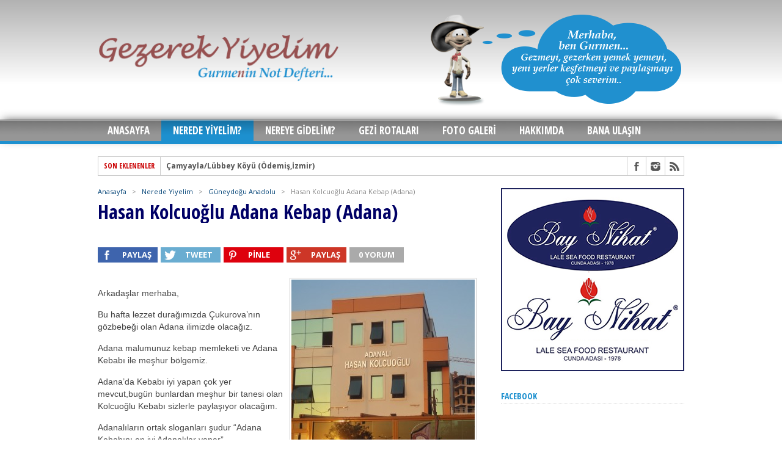

--- FILE ---
content_type: text/html; charset=UTF-8
request_url: https://www.gezerekyiyelim.com/2015/04/hasan-kolcuoglu-adana-kebap/
body_size: 23890
content:
<!DOCTYPE html>
<html xmlns="http://www.w3.org/1999/xhtml" lang="tr">
<head>
<meta http-equiv="Content-Type" content="text/html; charset=UTF-8" />
<meta name="viewport" content="width=device-width, initial-scale=1, maximum-scale=1" />
<meta property="og:image" content="https://www.gezerekyiyelim.com/wp-content/uploads/2015/04/hasan-kolcuoglu-adana-kebap-300x336.jpg" />
<title>Hasan Kolcuoğlu Adana Kebap (Adana) &#8211; Gezerek Yiyelim</title>
<!--[if IE]>
<link rel="stylesheet" type="text/css" href="https://www.gezerekyiyelim.com/wp-content/themes/maxmag/css/iecss.css" />
<![endif]-->
<link rel="shortcut icon" href="https://www.gezerekyiyelim.com/wp-content/uploads/2015/06/favicon.png" /><link rel="alternate" type="application/rss+xml" title="RSS 2.0" href="https://www.gezerekyiyelim.com/feed/" />
<link rel="alternate" type="text/xml" title="RSS .92" href="https://www.gezerekyiyelim.com/feed/rss/" />
<link rel="alternate" type="application/atom+xml" title="Atom 0.3" href="https://www.gezerekyiyelim.com/feed/atom/" />
<link rel="pingback" href="https://www.gezerekyiyelim.com/xmlrpc.php" />
<script>
(function(i,s,o,g,r,a,m){i['GoogleAnalyticsObject']=r;i[r]=i[r]||function(){
(i[r].q=i[r].q||[]).push(arguments)},i[r].l=1*new Date();a=s.createElement(o),
m=s.getElementsByTagName(o)[0];a.async=1;a.src=g;m.parentNode.insertBefore(a,m)
})(window,document,'script','//www.google-analytics.com/analytics.js','ga');
ga('create', 'UA-64423349-1', 'auto');
ga('send', 'pageview');
</script>
<style>
#wpadminbar #wp-admin-bar-wccp_free_top_button .ab-icon:before {
content: "\f160";
color: #02CA02;
top: 3px;
}
#wpadminbar #wp-admin-bar-wccp_free_top_button .ab-icon {
transform: rotate(45deg);
}
</style>
<style id="dynamic-mobmenu-inline-css" type="text/css">
@media screen and ( min-width: 782px ){
body.admin-bar .mobmenu, body.admin-bar .mobmenu-panel, .show-nav-left.admin-bar .mobmenu-overlay, .show-nav-right.admin-bar .mobmenu-overlay {
top: 32px!important;
}
body.admin-bar .mobmenu-search-holder {
top: 82px!important;
}
}
@media screen and ( max-width: 782px ){
body.admin-bar .mobmenu, body.admin-bar .mobmenu-panel, .show-nav-left.admin-bar .mobmenu-overlay, .show-nav-right.admin-bar .mobmenu-overlay {
top: 46px!important;
}
body.admin-bar .mob-menu-header-banner {
top: 0px!important;
}
body.admin-bar .mobmenu-search-holder {
top: 96px!important;
}
body.admin-bar  .mob-menu-slideout .mobmenu-search-holder {
top: 50px!important;
}
}
@media screen and ( max-width: 479px ) {
.mob-menu-overlay .mobmenu-content {
padding-top: 5%;
}
}
@media screen and ( max-width: 782px ) {
.mob-menu-overlay .mobmenu-content {
padding-top: 10%;
}
}
@media screen and ( min-width: 782px ) {
#mobmenu-footer li:hover {
background-color: ;
}
#mobmenu-footer li:hover i {
color: ;
}
}
@media only screen and (min-width:1025px){
.mob_menu, .mobmenu-panel, .mobmenu, .mobmenu-cart-panel, .mobmenu-footer-menu-holder, .mobmenu-right-panel, .mobmenu-left-panel  {
display: none!important;
}
}
@media only screen and (max-width:1024px) {
.mobmenur-container i {
color: #FFF;
}
.mobmenul-container i {
color: #FFF;
}
.mobmenul-container img {
max-height:  40px;
float: left;
}
.mobmenur-container img {
max-height:  40px;
float: right;
}
.mob-expand-submenu i {
font-size: 25px;
}
#mobmenuleft li a , #mobmenuleft li a:visited, .mobmenu-content h2, .mobmenu-content h3, .show-nav-left .mob-menu-copyright, .show-nav-left .mob-expand-submenu i {
color: #666;
}
.mob-cancel-button {
font-size: 30px!important;
}
/* 3rd Level Left Menu Items Background color on Hover*/
.mobmenu-content #mobmenuleft .sub-menu  .sub-menu li a:hover {
color: #ccc;
}
/* 3rd Level Left Menu Items Background color on Hover*/
.mobmenu-content #mobmenuleft .sub-menu .sub-menu li:hover {
background-color: #666;
}
.mobmenu-content #mobmenuleft li:hover, .mobmenu-content #mobmenuright li:hover  {
background-color: #666;
}
.mobmenu-content #mobmenuright li:hover  {
background-color: #666 ;
}
/* 3rd Level Right Menu Items Background color on Hover*/
.mobmenu-content #mobmenuright .sub-menu .sub-menu li:hover {
background-color: #666;
}
/* 3rd Level Right Menu Items Background color on Hover*/
.mobmenu-content #mobmenuright .sub-menu  .sub-menu li a:hover {
color: #ccc;
}
.mobmenu-content #mobmenuleft .sub-menu {
background-color: #3a3a3a ;
margin: 0;
color: #fff ;
width: 100%;
position: initial;
height: 100%;
}
.mob-menu-left-bg-holder {
opacity: 1;
background-attachment: fixed ;
background-position: center top ;
-webkit-background-size:  cover;
-moz-background-size: cover;
background-size: cover;
}
.mob-menu-right-bg-holder { 
opacity: 1;
background-attachment: fixed ;
background-position: center top ;
-webkit-background-size: cover;
-moz-background-size: cover;
background-size:  cover;
}
.mobmenu-content #mobmenuleft .sub-menu a {
color: #fff ;
}
.mobmenu-content #mobmenuright .sub-menu  a {
color: #fff ;
}
.mobmenu-content #mobmenuright .sub-menu .sub-menu {
background-color: inherit;
}
.mobmenu-content #mobmenuright .sub-menu {
background-color: #3a3a3a ;
margin: 0;
color: #fff ;
position: initial;
width: 100%;
}
#mobmenuleft li:hover a, #mobmenuleft li:hover i {
color: #FFF;
}
#mobmenuright li a , #mobmenuright li a:visited, .show-nav-right .mob-menu-copyright, .show-nav-right .mob-expand-submenu i {
color: #666 ;
}
#mobmenuright li a:hover {
color: #FFF ;
}
.mobmenul-container {
top: 10px;
margin-left: 5px;
margin-top: 0px;
height: 50px;
float: left;
}
.mobmenur-container {
top: 10px;
margin-right: 5px;
margin-top: 0px;
}
.mob-menu-logo-holder {
margin-top:   0px;
text-align:   center;
margin-left:  0;
margin-right: 0;
height:       50px;
}
.mob-menu-header-holder {
width:  100% ;
background-color: #111111 ;
height: 50px ;
position:fixed;
}
body.mob-menu-overlay, body.mob-menu-slideout, body.mob-menu-slideout-over, body.mob-menu-slideout-top {
padding-top: 50px;
}
.mobmenul-container, .mobmenur-container{
position: absolute; 
}
.mobmenu-left-panel {
background-color:#F7F7F7;;
width:  270px;  
}
.mobmenu-right-panel {
background-color:#F7F7F7;		width:  270px; 
}
.show-nav-left .mobmenu-overlay, .show-nav-right .mobmenu-overlay, .show-mob-menu-search .mobmenu-overlay  {
background: rgba(0, 0, 0, 0.83);
}
.mob-menu-slideout-top .mobmenu-overlay {
display:none!important;
}
.mob-menu-slideout.show-nav-left .mobmenu-push-wrap, .mob-menu-slideout.show-nav-left .mob-menu-header-holder {
-webkit-transform: translateX(270px);
-moz-transform: translateX(270px);
-ms-transform: translateX(270px);
-o-transform: translateX(270px);
transform: translateX(270px);
}
.mob-menu-slideout.show-nav-right .mobmenu-push-wrap, .mob-menu-slideout.show-nav-right .mob-menu-header-holder {
-webkit-transform: translateX(-270px);
-moz-transform: translateX(-270px);
-ms-transform: translateX(-270px);
-o-transform: translateX(-270px);
transform: translateX(-270px);
}
.mob-menu-slideout-top .mobmenu-panel {
width:  100%;
height: 100%;
z-index: 1;
position: fixed;
left: 0px;
top: 0px;
max-height: 100%;
-webkit-transform: translateY(-100%);
-moz-transform: translateY(-100%);
-ms-transform: translateY(-100%);
-o-transform: translateY(-100%);
transform: translateY(-100%);
}
.mob-menu-slideout-top.show-nav-left .show-panel, .mob-menu-slideout-top.show-nav-right .show-panel  {
-webkit-transform: translateY(0px);
-moz-transform: translateY(0px);
-ms-transform: translateY(0px);
-o-transform: translateY(0px);
transform: translateY(0px);
z-index: 300000;
}
.mob-menu-slideout-over.show-nav-left .mobmenu-left-panel {
overflow: hidden;
}
.show-nav-left .mobmenu-panel.show-panel , .show-nav-right .mobmenu-panel.show-panel {
z-index: 300000;
}
/* Hides everything pushed outside of it */
.mob-menu-slideout .mobmenu-panel, .mob-menu-slideout-over .mobmenu-panel, .mob-menu-slideout .mobmenu-cart-panel, .mob-menu-slideout-over .mobmenu-cart-panel {
position: fixed;
top: 0;
height: 100%;
overflow-y: auto;
overflow-x: auto;
z-index: 10000;
opacity: 1;
}
/*End of Mobmenu Slide Over */
.mobmenu .headertext { 
color: #FFF ;
text-decoration: none;
}
.headertext span {
position: initial;
line-height: 50px;
}
.mobmenu-search-holder {
top: 50px;
}
/*Premium options  */
/* Mobile Menu Frontend CSS Style*/
body.mob-menu-overlay, body.mob-menu-slideout, body.mob-menu-slideout-over, body.mob-menu-slideout-top  {
overflow-x: hidden;
}
.mobmenu-left-panel li a, .leftmbottom, .leftmtop{
padding-left: 10%;
padding-right: 10%;
}
.mobmenu-content li > .sub-menu li {
padding-left: calc(10*1%);
}
.mobmenu-right-panel li, .rightmbottom, .rightmtop{
padding-left: 10%;
padding-right: 10%;
}
.mobmenul-container i {
line-height: 30px;
font-size: 30px;
float: left;
}
.left-menu-icon-text {
float: left;
line-height: 30px;
color: #222;
}
.mobmenu-left-panel .mobmenu-display-name {
color: #666;
}
.right-menu-icon-text {
float: right;
line-height: 30px;
color: #222;
}
.mobmenur-container i {
line-height: 30px;
font-size: 30px;
float: right;
}
.nav, .main-navigation, .genesis-nav-menu, #main-header, #et-top-navigation, .site-header, .site-branding, .ast-mobile-menu-buttons, .storefront-handheld-footer-bar, .hide {
display: none!important;
}
.mob-standard-logo {
display: inline-block;
height:50px!important;	}
.mob-retina-logo {
height:50px!important;	}
.mobmenu-content #mobmenuleft > li > a:hover {
background-color: #666;
}
.mobmenu-content #mobmenuright > li > a:hover {
background-color: #666;
}
.mobmenu-left-panel .mob-cancel-button {
color: #666;
}
.mobmenu-right-panel .mob-cancel-button {
color: #666;
}	
}
.mob-menu-logo-holder > .headertext span,.mobmenu input.mob-menu-search-field {
font-family:Dosis;
font-size:20px;
font-weight:inherit;
font-style:normal;
letter-spacing:normal;
text-transform:none;
}
.left-menu-icon-text {
font-family:Dosis;
font-size:inherit;
font-weight:inherit;
font-style:normal;
line-height:1.5em;
letter-spacing:normal;
text-transform:none;
}
#mobmenuleft .mob-expand-submenu,#mobmenuleft > .widgettitle,#mobmenuleft li a,#mobmenuleft li a:visited,#mobmenuleft .mobmenu-content h2,#mobmenuleft .mobmenu-content h3,.mobmenu-left-panel .mobmenu-display-name, .mobmenu-content .mobmenu-tabs-header li {
font-family:Dosis;
font-size:inherit;
font-weight:inherit;
font-style:normal;
line-height:1.5em;
letter-spacing:normal;
text-transform:none;
}
.right-menu-icon-text {
font-family:Dosis;
font-size:inherit;
font-weight:inherit;
font-style:normal;
line-height:1.5em;
letter-spacing:normal;
text-transform:none;
}
#mobmenuright li a,#mobmenuright li a:visited,#mobmenuright .mobmenu-content h2,#mobmenuright .mobmenu-content h3,.mobmenu-left-panel .mobmenu-display-name {
font-family:Dosis;
font-size:inherit;
font-weight:inherit;
font-style:normal;
line-height:1.5em;
letter-spacing:normal;
text-transform:none;
}
</style><meta name='robots' content='max-image-preview:large' />
<link rel='dns-prefetch' href='//fonts.googleapis.com' />
<link rel='dns-prefetch' href='//s.w.org' />
<link rel="alternate" type="application/rss+xml" title="Gezerek Yiyelim &raquo; beslemesi" href="https://www.gezerekyiyelim.com/feed/" />
<link rel="alternate" type="application/rss+xml" title="Gezerek Yiyelim &raquo; yorum beslemesi" href="https://www.gezerekyiyelim.com/comments/feed/" />
<link rel="alternate" type="application/rss+xml" title="Gezerek Yiyelim &raquo; Hasan Kolcuoğlu Adana Kebap (Adana) yorum beslemesi" href="https://www.gezerekyiyelim.com/2015/04/hasan-kolcuoglu-adana-kebap/feed/" />
<script type="text/javascript">
window._wpemojiSettings = {"baseUrl":"https:\/\/s.w.org\/images\/core\/emoji\/14.0.0\/72x72\/","ext":".png","svgUrl":"https:\/\/s.w.org\/images\/core\/emoji\/14.0.0\/svg\/","svgExt":".svg","source":{"concatemoji":"https:\/\/www.gezerekyiyelim.com\/wp-includes\/js\/wp-emoji-release.min.js?ver=6.0"}};
/*! This file is auto-generated */
!function(e,a,t){var n,r,o,i=a.createElement("canvas"),p=i.getContext&&i.getContext("2d");function s(e,t){var a=String.fromCharCode,e=(p.clearRect(0,0,i.width,i.height),p.fillText(a.apply(this,e),0,0),i.toDataURL());return p.clearRect(0,0,i.width,i.height),p.fillText(a.apply(this,t),0,0),e===i.toDataURL()}function c(e){var t=a.createElement("script");t.src=e,t.defer=t.type="text/javascript",a.getElementsByTagName("head")[0].appendChild(t)}for(o=Array("flag","emoji"),t.supports={everything:!0,everythingExceptFlag:!0},r=0;r<o.length;r++)t.supports[o[r]]=function(e){if(!p||!p.fillText)return!1;switch(p.textBaseline="top",p.font="600 32px Arial",e){case"flag":return s([127987,65039,8205,9895,65039],[127987,65039,8203,9895,65039])?!1:!s([55356,56826,55356,56819],[55356,56826,8203,55356,56819])&&!s([55356,57332,56128,56423,56128,56418,56128,56421,56128,56430,56128,56423,56128,56447],[55356,57332,8203,56128,56423,8203,56128,56418,8203,56128,56421,8203,56128,56430,8203,56128,56423,8203,56128,56447]);case"emoji":return!s([129777,127995,8205,129778,127999],[129777,127995,8203,129778,127999])}return!1}(o[r]),t.supports.everything=t.supports.everything&&t.supports[o[r]],"flag"!==o[r]&&(t.supports.everythingExceptFlag=t.supports.everythingExceptFlag&&t.supports[o[r]]);t.supports.everythingExceptFlag=t.supports.everythingExceptFlag&&!t.supports.flag,t.DOMReady=!1,t.readyCallback=function(){t.DOMReady=!0},t.supports.everything||(n=function(){t.readyCallback()},a.addEventListener?(a.addEventListener("DOMContentLoaded",n,!1),e.addEventListener("load",n,!1)):(e.attachEvent("onload",n),a.attachEvent("onreadystatechange",function(){"complete"===a.readyState&&t.readyCallback()})),(e=t.source||{}).concatemoji?c(e.concatemoji):e.wpemoji&&e.twemoji&&(c(e.twemoji),c(e.wpemoji)))}(window,document,window._wpemojiSettings);
</script>
<style type="text/css">
img.wp-smiley,
img.emoji {
display: inline !important;
border: none !important;
box-shadow: none !important;
height: 1em !important;
width: 1em !important;
margin: 0 0.07em !important;
vertical-align: -0.1em !important;
background: none !important;
padding: 0 !important;
}
</style>
<link rel='stylesheet' id='fes-css'  href='https://www.gezerekyiyelim.com/wp-content/plugins/feedburner-email-subscription/css/styles.css?ver=6.0' type='text/css' media='all' />
<link rel='stylesheet' id='wp-block-library-css'  href='https://www.gezerekyiyelim.com/wp-includes/css/dist/block-library/style.min.css?ver=6.0' type='text/css' media='all' />
<style id='global-styles-inline-css' type='text/css'>
body{--wp--preset--color--black: #000000;--wp--preset--color--cyan-bluish-gray: #abb8c3;--wp--preset--color--white: #ffffff;--wp--preset--color--pale-pink: #f78da7;--wp--preset--color--vivid-red: #cf2e2e;--wp--preset--color--luminous-vivid-orange: #ff6900;--wp--preset--color--luminous-vivid-amber: #fcb900;--wp--preset--color--light-green-cyan: #7bdcb5;--wp--preset--color--vivid-green-cyan: #00d084;--wp--preset--color--pale-cyan-blue: #8ed1fc;--wp--preset--color--vivid-cyan-blue: #0693e3;--wp--preset--color--vivid-purple: #9b51e0;--wp--preset--gradient--vivid-cyan-blue-to-vivid-purple: linear-gradient(135deg,rgba(6,147,227,1) 0%,rgb(155,81,224) 100%);--wp--preset--gradient--light-green-cyan-to-vivid-green-cyan: linear-gradient(135deg,rgb(122,220,180) 0%,rgb(0,208,130) 100%);--wp--preset--gradient--luminous-vivid-amber-to-luminous-vivid-orange: linear-gradient(135deg,rgba(252,185,0,1) 0%,rgba(255,105,0,1) 100%);--wp--preset--gradient--luminous-vivid-orange-to-vivid-red: linear-gradient(135deg,rgba(255,105,0,1) 0%,rgb(207,46,46) 100%);--wp--preset--gradient--very-light-gray-to-cyan-bluish-gray: linear-gradient(135deg,rgb(238,238,238) 0%,rgb(169,184,195) 100%);--wp--preset--gradient--cool-to-warm-spectrum: linear-gradient(135deg,rgb(74,234,220) 0%,rgb(151,120,209) 20%,rgb(207,42,186) 40%,rgb(238,44,130) 60%,rgb(251,105,98) 80%,rgb(254,248,76) 100%);--wp--preset--gradient--blush-light-purple: linear-gradient(135deg,rgb(255,206,236) 0%,rgb(152,150,240) 100%);--wp--preset--gradient--blush-bordeaux: linear-gradient(135deg,rgb(254,205,165) 0%,rgb(254,45,45) 50%,rgb(107,0,62) 100%);--wp--preset--gradient--luminous-dusk: linear-gradient(135deg,rgb(255,203,112) 0%,rgb(199,81,192) 50%,rgb(65,88,208) 100%);--wp--preset--gradient--pale-ocean: linear-gradient(135deg,rgb(255,245,203) 0%,rgb(182,227,212) 50%,rgb(51,167,181) 100%);--wp--preset--gradient--electric-grass: linear-gradient(135deg,rgb(202,248,128) 0%,rgb(113,206,126) 100%);--wp--preset--gradient--midnight: linear-gradient(135deg,rgb(2,3,129) 0%,rgb(40,116,252) 100%);--wp--preset--duotone--dark-grayscale: url('#wp-duotone-dark-grayscale');--wp--preset--duotone--grayscale: url('#wp-duotone-grayscale');--wp--preset--duotone--purple-yellow: url('#wp-duotone-purple-yellow');--wp--preset--duotone--blue-red: url('#wp-duotone-blue-red');--wp--preset--duotone--midnight: url('#wp-duotone-midnight');--wp--preset--duotone--magenta-yellow: url('#wp-duotone-magenta-yellow');--wp--preset--duotone--purple-green: url('#wp-duotone-purple-green');--wp--preset--duotone--blue-orange: url('#wp-duotone-blue-orange');--wp--preset--font-size--small: 13px;--wp--preset--font-size--medium: 20px;--wp--preset--font-size--large: 36px;--wp--preset--font-size--x-large: 42px;}.has-black-color{color: var(--wp--preset--color--black) !important;}.has-cyan-bluish-gray-color{color: var(--wp--preset--color--cyan-bluish-gray) !important;}.has-white-color{color: var(--wp--preset--color--white) !important;}.has-pale-pink-color{color: var(--wp--preset--color--pale-pink) !important;}.has-vivid-red-color{color: var(--wp--preset--color--vivid-red) !important;}.has-luminous-vivid-orange-color{color: var(--wp--preset--color--luminous-vivid-orange) !important;}.has-luminous-vivid-amber-color{color: var(--wp--preset--color--luminous-vivid-amber) !important;}.has-light-green-cyan-color{color: var(--wp--preset--color--light-green-cyan) !important;}.has-vivid-green-cyan-color{color: var(--wp--preset--color--vivid-green-cyan) !important;}.has-pale-cyan-blue-color{color: var(--wp--preset--color--pale-cyan-blue) !important;}.has-vivid-cyan-blue-color{color: var(--wp--preset--color--vivid-cyan-blue) !important;}.has-vivid-purple-color{color: var(--wp--preset--color--vivid-purple) !important;}.has-black-background-color{background-color: var(--wp--preset--color--black) !important;}.has-cyan-bluish-gray-background-color{background-color: var(--wp--preset--color--cyan-bluish-gray) !important;}.has-white-background-color{background-color: var(--wp--preset--color--white) !important;}.has-pale-pink-background-color{background-color: var(--wp--preset--color--pale-pink) !important;}.has-vivid-red-background-color{background-color: var(--wp--preset--color--vivid-red) !important;}.has-luminous-vivid-orange-background-color{background-color: var(--wp--preset--color--luminous-vivid-orange) !important;}.has-luminous-vivid-amber-background-color{background-color: var(--wp--preset--color--luminous-vivid-amber) !important;}.has-light-green-cyan-background-color{background-color: var(--wp--preset--color--light-green-cyan) !important;}.has-vivid-green-cyan-background-color{background-color: var(--wp--preset--color--vivid-green-cyan) !important;}.has-pale-cyan-blue-background-color{background-color: var(--wp--preset--color--pale-cyan-blue) !important;}.has-vivid-cyan-blue-background-color{background-color: var(--wp--preset--color--vivid-cyan-blue) !important;}.has-vivid-purple-background-color{background-color: var(--wp--preset--color--vivid-purple) !important;}.has-black-border-color{border-color: var(--wp--preset--color--black) !important;}.has-cyan-bluish-gray-border-color{border-color: var(--wp--preset--color--cyan-bluish-gray) !important;}.has-white-border-color{border-color: var(--wp--preset--color--white) !important;}.has-pale-pink-border-color{border-color: var(--wp--preset--color--pale-pink) !important;}.has-vivid-red-border-color{border-color: var(--wp--preset--color--vivid-red) !important;}.has-luminous-vivid-orange-border-color{border-color: var(--wp--preset--color--luminous-vivid-orange) !important;}.has-luminous-vivid-amber-border-color{border-color: var(--wp--preset--color--luminous-vivid-amber) !important;}.has-light-green-cyan-border-color{border-color: var(--wp--preset--color--light-green-cyan) !important;}.has-vivid-green-cyan-border-color{border-color: var(--wp--preset--color--vivid-green-cyan) !important;}.has-pale-cyan-blue-border-color{border-color: var(--wp--preset--color--pale-cyan-blue) !important;}.has-vivid-cyan-blue-border-color{border-color: var(--wp--preset--color--vivid-cyan-blue) !important;}.has-vivid-purple-border-color{border-color: var(--wp--preset--color--vivid-purple) !important;}.has-vivid-cyan-blue-to-vivid-purple-gradient-background{background: var(--wp--preset--gradient--vivid-cyan-blue-to-vivid-purple) !important;}.has-light-green-cyan-to-vivid-green-cyan-gradient-background{background: var(--wp--preset--gradient--light-green-cyan-to-vivid-green-cyan) !important;}.has-luminous-vivid-amber-to-luminous-vivid-orange-gradient-background{background: var(--wp--preset--gradient--luminous-vivid-amber-to-luminous-vivid-orange) !important;}.has-luminous-vivid-orange-to-vivid-red-gradient-background{background: var(--wp--preset--gradient--luminous-vivid-orange-to-vivid-red) !important;}.has-very-light-gray-to-cyan-bluish-gray-gradient-background{background: var(--wp--preset--gradient--very-light-gray-to-cyan-bluish-gray) !important;}.has-cool-to-warm-spectrum-gradient-background{background: var(--wp--preset--gradient--cool-to-warm-spectrum) !important;}.has-blush-light-purple-gradient-background{background: var(--wp--preset--gradient--blush-light-purple) !important;}.has-blush-bordeaux-gradient-background{background: var(--wp--preset--gradient--blush-bordeaux) !important;}.has-luminous-dusk-gradient-background{background: var(--wp--preset--gradient--luminous-dusk) !important;}.has-pale-ocean-gradient-background{background: var(--wp--preset--gradient--pale-ocean) !important;}.has-electric-grass-gradient-background{background: var(--wp--preset--gradient--electric-grass) !important;}.has-midnight-gradient-background{background: var(--wp--preset--gradient--midnight) !important;}.has-small-font-size{font-size: var(--wp--preset--font-size--small) !important;}.has-medium-font-size{font-size: var(--wp--preset--font-size--medium) !important;}.has-large-font-size{font-size: var(--wp--preset--font-size--large) !important;}.has-x-large-font-size{font-size: var(--wp--preset--font-size--x-large) !important;}
</style>
<link rel='stylesheet' id='contact-form-7-css'  href='https://www.gezerekyiyelim.com/wp-content/plugins/contact-form-7/includes/css/styles.css?ver=5.6' type='text/css' media='all' />
<link rel='stylesheet' id='theiaPostSlider-css'  href='https://www.gezerekyiyelim.com/wp-content/plugins/theia-post-slider/css/font-theme.css?ver=1.8.3' type='text/css' media='all' />
<link rel='stylesheet' id='theiaPostSlider-font-css'  href='https://www.gezerekyiyelim.com/wp-content/plugins/theia-post-slider/fonts/style.css?ver=1.8.3' type='text/css' media='all' />
<link rel='stylesheet' id='wp125style-css'  href='https://www.gezerekyiyelim.com/wp-content/plugins/wp125/wp125.css?ver=6.0' type='text/css' media='all' />
<link rel='stylesheet' id='wordpress-popular-posts-css-css'  href='https://www.gezerekyiyelim.com/wp-content/plugins/wordpress-popular-posts/assets/css/wpp.css?ver=6.0.0' type='text/css' media='all' />
<link rel='stylesheet' id='mm-style-css'  href='https://www.gezerekyiyelim.com/wp-content/themes/maxmag/style.css?ver=6.0' type='text/css' media='all' />
<link rel='stylesheet' id='reset-css'  href='https://www.gezerekyiyelim.com/wp-content/themes/maxmag/css/reset.css?ver=6.0' type='text/css' media='all' />
<link rel='stylesheet' id='flexcss-css'  href='https://www.gezerekyiyelim.com/wp-content/themes/maxmag/css/flexslider.css?ver=6.0' type='text/css' media='all' />
<link rel='stylesheet' id='media-queries-css'  href='https://www.gezerekyiyelim.com/wp-content/themes/maxmag/css/media-queries.css?ver=6.0' type='text/css' media='all' />
<link rel='stylesheet' id='menufication-css'  href='https://www.gezerekyiyelim.com/wp-content/themes/maxmag/css/menufication.css?ver=6.0' type='text/css' media='all' />
<link rel='stylesheet' id='googlefonts-css'  href='https://fonts.googleapis.com/css?family=Open+Sans+Condensed%3A300%2C700%7COpen+Sans%3A400%2C700%7COswald%3A700&#038;subset=latin%2Clatin-ext%2Ccyrillic%2Ccyrillic-ext%2Cgreek-ext%2Cgreek%2Cvietnamese&#038;ver=6.0' type='text/css' media='all' />
<link rel='stylesheet' id='easy_table_style-css'  href='https://www.gezerekyiyelim.com/wp-content/plugins/easy-table/themes/default/style.css?ver=1.5.2' type='text/css' media='all' />
<link rel='stylesheet' id='mm-google-webfont-dosis-css'  href='//fonts.googleapis.com/css?family=Dosis%3Ainherit%2C400&#038;subset=latin%2Clatin-ext&#038;ver=6.0' type='text/css' media='all' />
<link rel='stylesheet' id='cssmobmenu-icons-css'  href='https://www.gezerekyiyelim.com/wp-content/plugins/mobile-menu/includes/css/mobmenu-icons.css?ver=6.0' type='text/css' media='all' />
<link rel='stylesheet' id='cssmobmenu-css'  href='https://www.gezerekyiyelim.com/wp-content/plugins/mobile-menu/includes/css/mobmenu.css?ver=2.8.2.7' type='text/css' media='all' />
<script type='text/javascript' src='https://www.gezerekyiyelim.com/wp-includes/js/jquery/jquery.min.js?ver=3.6.0' id='jquery-core-js'></script>
<script type='text/javascript' src='https://www.gezerekyiyelim.com/wp-includes/js/jquery/jquery-migrate.min.js?ver=3.3.2' id='jquery-migrate-js'></script>
<script type='text/javascript' id='nrci_methods-js-extra'>
/* <![CDATA[ */
var nrci_opts = {"gesture":"Y","drag":"Y","touch":"Y","admin":"Y"};
/* ]]> */
</script>
<script type='text/javascript' src='https://www.gezerekyiyelim.com/wp-content/plugins/no-right-click-images-plugin/no-right-click-images.js' id='nrci_methods-js'></script>
<script type='text/javascript' src='https://www.gezerekyiyelim.com/wp-content/plugins/theia-post-slider/js/balupton-history.js/jquery.history.js?ver=1.7.1' id='history.js-js'></script>
<script type='text/javascript' src='https://www.gezerekyiyelim.com/wp-content/plugins/theia-post-slider/js/async.min.js?ver=14.09.2014' id='async.js-js'></script>
<script type='text/javascript' src='https://www.gezerekyiyelim.com/wp-content/plugins/theia-post-slider/js/tps.js?ver=1.8.3' id='theiaPostSlider.js-js'></script>
<script type='text/javascript' src='https://www.gezerekyiyelim.com/wp-content/plugins/theia-post-slider/js/tps-transition-slide.js?ver=1.8.3' id='theiaPostSlider-transition-slide.js-js'></script>
<script type='application/json' id='wpp-json'>
{"sampling_active":0,"sampling_rate":100,"ajax_url":"https:\/\/www.gezerekyiyelim.com\/wp-json\/wordpress-popular-posts\/v1\/popular-posts","api_url":"https:\/\/www.gezerekyiyelim.com\/wp-json\/wordpress-popular-posts","ID":46,"token":"9a6a96c27c","lang":0,"debug":0}
</script>
<script type='text/javascript' src='https://www.gezerekyiyelim.com/wp-content/plugins/wordpress-popular-posts/assets/js/wpp.min.js?ver=6.0.0' id='wpp-js-js'></script>
<script type='text/javascript' src='https://www.gezerekyiyelim.com/wp-content/plugins/mobile-menu/includes/js/mobmenu.js?ver=2.8.2.7' id='mobmenujs-js'></script>
<link rel="https://api.w.org/" href="https://www.gezerekyiyelim.com/wp-json/" /><link rel="alternate" type="application/json" href="https://www.gezerekyiyelim.com/wp-json/wp/v2/posts/46" /><link rel="EditURI" type="application/rsd+xml" title="RSD" href="https://www.gezerekyiyelim.com/xmlrpc.php?rsd" />
<link rel="wlwmanifest" type="application/wlwmanifest+xml" href="https://www.gezerekyiyelim.com/wp-includes/wlwmanifest.xml" /> 
<meta name="generator" content="WordPress 6.0" />
<link rel="canonical" href="https://www.gezerekyiyelim.com/2015/04/hasan-kolcuoglu-adana-kebap/" />
<link rel='shortlink' href='https://www.gezerekyiyelim.com/?p=46' />
<link rel="alternate" type="application/json+oembed" href="https://www.gezerekyiyelim.com/wp-json/oembed/1.0/embed?url=https%3A%2F%2Fwww.gezerekyiyelim.com%2F2015%2F04%2Fhasan-kolcuoglu-adana-kebap%2F" />
<link rel="alternate" type="text/xml+oembed" href="https://www.gezerekyiyelim.com/wp-json/oembed/1.0/embed?url=https%3A%2F%2Fwww.gezerekyiyelim.com%2F2015%2F04%2Fhasan-kolcuoglu-adana-kebap%2F&#038;format=xml" />
<style>
.theiaPostSlider_nav.fontTheme ._title,
.theiaPostSlider_nav.fontTheme ._text {
line-height: 48px;
}
.theiaPostSlider_nav.fontTheme ._button {
color: #f08100;
}
.theiaPostSlider_nav.fontTheme ._button ._2 span {
font-size: 48px;
line-height: 48px;
}
.theiaPostSlider_nav.fontTheme ._button:hover,
.theiaPostSlider_nav.fontTheme ._button:focus {
color: #ffa338;
}
.theiaPostSlider_nav.fontTheme ._disabled {
color: #777777 !important;
}
</style>
<script id="wpcp_disable_selection" type="text/javascript">
var image_save_msg='You are not allowed to save images!';
var no_menu_msg='Context Menu disabled!';
var smessage = "Sitedeki yazılar kopyalanamaz !";
function disableEnterKey(e)
{
var elemtype = e.target.tagName;
elemtype = elemtype.toUpperCase();
if (elemtype == "TEXT" || elemtype == "TEXTAREA" || elemtype == "INPUT" || elemtype == "PASSWORD" || elemtype == "SELECT" || elemtype == "OPTION" || elemtype == "EMBED")
{
elemtype = 'TEXT';
}
if (e.ctrlKey){
var key;
if(window.event)
key = window.event.keyCode;     //IE
else
key = e.which;     //firefox (97)
//if (key != 17) alert(key);
if (elemtype!= 'TEXT' && (key == 97 || key == 65 || key == 67 || key == 99 || key == 88 || key == 120 || key == 26 || key == 85  || key == 86 || key == 83 || key == 43 || key == 73))
{
if(wccp_free_iscontenteditable(e)) return true;
show_wpcp_message('You are not allowed to copy content or view source');
return false;
}else
return true;
}
}
/*For contenteditable tags*/
function wccp_free_iscontenteditable(e)
{
var e = e || window.event; // also there is no e.target property in IE. instead IE uses window.event.srcElement
var target = e.target || e.srcElement;
var elemtype = e.target.nodeName;
elemtype = elemtype.toUpperCase();
var iscontenteditable = "false";
if(typeof target.getAttribute!="undefined" ) iscontenteditable = target.getAttribute("contenteditable"); // Return true or false as string
var iscontenteditable2 = false;
if(typeof target.isContentEditable!="undefined" ) iscontenteditable2 = target.isContentEditable; // Return true or false as boolean
if(target.parentElement.isContentEditable) iscontenteditable2 = true;
if (iscontenteditable == "true" || iscontenteditable2 == true)
{
if(typeof target.style!="undefined" ) target.style.cursor = "text";
return true;
}
}
////////////////////////////////////
function disable_copy(e)
{	
var e = e || window.event; // also there is no e.target property in IE. instead IE uses window.event.srcElement
var elemtype = e.target.tagName;
elemtype = elemtype.toUpperCase();
if (elemtype == "TEXT" || elemtype == "TEXTAREA" || elemtype == "INPUT" || elemtype == "PASSWORD" || elemtype == "SELECT" || elemtype == "OPTION" || elemtype == "EMBED")
{
elemtype = 'TEXT';
}
if(wccp_free_iscontenteditable(e)) return true;
var isSafari = /Safari/.test(navigator.userAgent) && /Apple Computer/.test(navigator.vendor);
var checker_IMG = '';
if (elemtype == "IMG" && checker_IMG == 'checked' && e.detail >= 2) {show_wpcp_message(alertMsg_IMG);return false;}
if (elemtype != "TEXT")
{
if (smessage !== "" && e.detail == 2)
show_wpcp_message(smessage);
if (isSafari)
return true;
else
return false;
}	
}
//////////////////////////////////////////
function disable_copy_ie()
{
var e = e || window.event;
var elemtype = window.event.srcElement.nodeName;
elemtype = elemtype.toUpperCase();
if(wccp_free_iscontenteditable(e)) return true;
if (elemtype == "IMG") {show_wpcp_message(alertMsg_IMG);return false;}
if (elemtype != "TEXT" && elemtype != "TEXTAREA" && elemtype != "INPUT" && elemtype != "PASSWORD" && elemtype != "SELECT" && elemtype != "OPTION" && elemtype != "EMBED")
{
return false;
}
}	
function reEnable()
{
return true;
}
document.onkeydown = disableEnterKey;
document.onselectstart = disable_copy_ie;
if(navigator.userAgent.indexOf('MSIE')==-1)
{
document.onmousedown = disable_copy;
document.onclick = reEnable;
}
function disableSelection(target)
{
//For IE This code will work
if (typeof target.onselectstart!="undefined")
target.onselectstart = disable_copy_ie;
//For Firefox This code will work
else if (typeof target.style.MozUserSelect!="undefined")
{target.style.MozUserSelect="none";}
//All other  (ie: Opera) This code will work
else
target.onmousedown=function(){return false}
target.style.cursor = "default";
}
//Calling the JS function directly just after body load
window.onload = function(){disableSelection(document.body);};
//////////////////special for safari Start////////////////
var onlongtouch;
var timer;
var touchduration = 1000; //length of time we want the user to touch before we do something
var elemtype = "";
function touchstart(e) {
var e = e || window.event;
// also there is no e.target property in IE.
// instead IE uses window.event.srcElement
var target = e.target || e.srcElement;
elemtype = window.event.srcElement.nodeName;
elemtype = elemtype.toUpperCase();
if(!wccp_pro_is_passive()) e.preventDefault();
if (!timer) {
timer = setTimeout(onlongtouch, touchduration);
}
}
function touchend() {
//stops short touches from firing the event
if (timer) {
clearTimeout(timer);
timer = null;
}
onlongtouch();
}
onlongtouch = function(e) { //this will clear the current selection if anything selected
if (elemtype != "TEXT" && elemtype != "TEXTAREA" && elemtype != "INPUT" && elemtype != "PASSWORD" && elemtype != "SELECT" && elemtype != "EMBED" && elemtype != "OPTION")	
{
if (window.getSelection) {
if (window.getSelection().empty) {  // Chrome
window.getSelection().empty();
} else if (window.getSelection().removeAllRanges) {  // Firefox
window.getSelection().removeAllRanges();
}
} else if (document.selection) {  // IE?
document.selection.empty();
}
return false;
}
};
document.addEventListener("DOMContentLoaded", function(event) { 
window.addEventListener("touchstart", touchstart, false);
window.addEventListener("touchend", touchend, false);
});
function wccp_pro_is_passive() {
var cold = false,
hike = function() {};
try {
const object1 = {};
var aid = Object.defineProperty(object1, 'passive', {
get() {cold = true}
});
window.addEventListener('test', hike, aid);
window.removeEventListener('test', hike, aid);
} catch (e) {}
return cold;
}
/*special for safari End*/
</script>
<script id="wpcp_disable_Right_Click" type="text/javascript">
document.ondragstart = function() { return false;}
function nocontext(e) {
return false;
}
document.oncontextmenu = nocontext;
</script>
<style id="wpp-loading-animation-styles">@-webkit-keyframes bgslide{from{background-position-x:0}to{background-position-x:-200%}}@keyframes bgslide{from{background-position-x:0}to{background-position-x:-200%}}.wpp-widget-placeholder,.wpp-widget-block-placeholder{margin:0 auto;width:60px;height:3px;background:#dd3737;background:linear-gradient(90deg,#dd3737 0%,#571313 10%,#dd3737 100%);background-size:200% auto;border-radius:3px;-webkit-animation:bgslide 1s infinite linear;animation:bgslide 1s infinite linear}</style>
<style type='text/css'>
a, a:visited { color: #004276; }
h3.category-heading, .toggle { background: #1d90cf; }
.home-widget h3, .home-widget h3 a, .middle-widget h3, .middle-widget h3 a, .sidebar-widget h3, .sidebar-widget h3 a, .bottom-widget h3, .bottom-widget h3 a, .widget-container h3, .widget-container h3 a, .multi-category h3,  ul.tabber li.active h4 a, #related-posts h3, h3#reply-title, h2.comments { color: #1d90cf; }
#main-nav ul li:hover, #main-nav .current-menu-item, #main-nav .current-post-parent { background: #1d90cf url(https://www.gezerekyiyelim.com/wp-content/themes/maxmag/images/nav-bg.png) top repeat-x; }
#main-nav ul li:hover ul { border-top: 5px solid #1d90cf; }
#main-nav-wrapper { background: #969696 url(https://www.gezerekyiyelim.com/wp-content/themes/maxmag/images/nav-bg.png) top repeat-x; border-bottom: 5px solid #1d90cf; }
.woocommerce .widget_price_filter .ui-slider .ui-slider-handle,
.woocommerce span.onsale,
.woocommerce #respond input#submit.alt,
.woocommerce a.button.alt,
.woocommerce button.button.alt,
.woocommerce input.button.alt,
.woocommerce #respond input#submit.alt:hover,
.woocommerce a.button.alt:hover,
.woocommerce button.button.alt:hover,
.woocommerce input.button.alt:hover {
background-color: #1d90cf;
}
#nav-mobi select { background: #969696  url(https://www.gezerekyiyelim.com/wp-content/themes/maxmag/images/triangle-dark.png) no-repeat right; }
ul.tabber li, .woocommerce .widget_price_filter .ui-slider .ui-slider-range { background: #1d90cf; }
#wallpaper { background: url() no-repeat 50% 0; }
</style>
<meta name="generator" content="Powered by Slider Revolution 6.5.25 - responsive, Mobile-Friendly Slider Plugin for WordPress with comfortable drag and drop interface." />
<script>function setREVStartSize(e){
//window.requestAnimationFrame(function() {
window.RSIW = window.RSIW===undefined ? window.innerWidth : window.RSIW;
window.RSIH = window.RSIH===undefined ? window.innerHeight : window.RSIH;
try {
var pw = document.getElementById(e.c).parentNode.offsetWidth,
newh;
pw = pw===0 || isNaN(pw) || (e.l=="fullwidth" || e.layout=="fullwidth") ? window.RSIW : pw;
e.tabw = e.tabw===undefined ? 0 : parseInt(e.tabw);
e.thumbw = e.thumbw===undefined ? 0 : parseInt(e.thumbw);
e.tabh = e.tabh===undefined ? 0 : parseInt(e.tabh);
e.thumbh = e.thumbh===undefined ? 0 : parseInt(e.thumbh);
e.tabhide = e.tabhide===undefined ? 0 : parseInt(e.tabhide);
e.thumbhide = e.thumbhide===undefined ? 0 : parseInt(e.thumbhide);
e.mh = e.mh===undefined || e.mh=="" || e.mh==="auto" ? 0 : parseInt(e.mh,0);
if(e.layout==="fullscreen" || e.l==="fullscreen")
newh = Math.max(e.mh,window.RSIH);
else{
e.gw = Array.isArray(e.gw) ? e.gw : [e.gw];
for (var i in e.rl) if (e.gw[i]===undefined || e.gw[i]===0) e.gw[i] = e.gw[i-1];
e.gh = e.el===undefined || e.el==="" || (Array.isArray(e.el) && e.el.length==0)? e.gh : e.el;
e.gh = Array.isArray(e.gh) ? e.gh : [e.gh];
for (var i in e.rl) if (e.gh[i]===undefined || e.gh[i]===0) e.gh[i] = e.gh[i-1];
var nl = new Array(e.rl.length),
ix = 0,
sl;
e.tabw = e.tabhide>=pw ? 0 : e.tabw;
e.thumbw = e.thumbhide>=pw ? 0 : e.thumbw;
e.tabh = e.tabhide>=pw ? 0 : e.tabh;
e.thumbh = e.thumbhide>=pw ? 0 : e.thumbh;
for (var i in e.rl) nl[i] = e.rl[i]<window.RSIW ? 0 : e.rl[i];
sl = nl[0];
for (var i in nl) if (sl>nl[i] && nl[i]>0) { sl = nl[i]; ix=i;}
var m = pw>(e.gw[ix]+e.tabw+e.thumbw) ? 1 : (pw-(e.tabw+e.thumbw)) / (e.gw[ix]);
newh =  (e.gh[ix] * m) + (e.tabh + e.thumbh);
}
var el = document.getElementById(e.c);
if (el!==null && el) el.style.height = newh+"px";
el = document.getElementById(e.c+"_wrapper");
if (el!==null && el) {
el.style.height = newh+"px";
el.style.display = "block";
}
} catch(e){
console.log("Failure at Presize of Slider:" + e)
}
//});
};</script>
<script data-ad-client="ca-pub-9022563933408966" async src="https://pagead2.googlesyndication.com/pagead/js/adsbygoogle.js"></script>
</head>
<body data-rsssl=1 class="post-template-default single single-post postid-46 single-format-standard unselectable mob-menu-slideout-over">
<div id="site">
<div id="top-wrapper">
</div><!--top-wrapper-->
<div id="main-header-wrapper">
<div id="header">
<div id="logo" itemscope itemtype="http://schema.org/Organization">
<a itemprop="url" href="https://www.gezerekyiyelim.com"><img itemprop="logo" src="https://www.gezerekyiyelim.com/wp-content/uploads/2015/06/gezerek-yiyelim-logo.png" alt="Gezerek Yiyelim" /></a>
</div>
<div id="header-reklam">
<img src="https://www.gezerekyiyelim.com/wp-content/uploads/2015/06/kovboy.png" width="419" height="153"></div><!--logo-->
</div><!--header-->
</div><!--main-header-wrapper-->
<div id="nav">
<div id="main-nav-wrapper">
<div id="main-nav">
<div class="menu-ana-menu-container"><ul id="menu-ana-menu" class="menu"><li id="menu-item-764" class="menu-item menu-item-type-custom menu-item-object-custom menu-item-home menu-item-764"><a href="https://www.gezerekyiyelim.com">ANASAYFA</a></li>
<li id="menu-item-227" class="menu-item menu-item-type-taxonomy menu-item-object-category current-post-ancestor current-menu-parent current-post-parent menu-item-has-children menu-item-227"><a href="https://www.gezerekyiyelim.com/category/nerede-yiyelim/">Nerede Yiyelim?</a>
<ul class="sub-menu">
<li id="menu-item-275" class="menu-item menu-item-type-taxonomy menu-item-object-category menu-item-275"><a href="https://www.gezerekyiyelim.com/category/nerede-yiyelim/akdeniz/">Akdeniz</a></li>
<li id="menu-item-280" class="menu-item menu-item-type-taxonomy menu-item-object-category menu-item-280"><a href="https://www.gezerekyiyelim.com/category/nerede-yiyelim/dogu-anadolu/">Doğu Anadolu</a></li>
<li id="menu-item-276" class="menu-item menu-item-type-taxonomy menu-item-object-category menu-item-276"><a href="https://www.gezerekyiyelim.com/category/nerede-yiyelim/ege/">Ege</a></li>
<li id="menu-item-281" class="menu-item menu-item-type-taxonomy menu-item-object-category current-post-ancestor current-menu-parent current-post-parent menu-item-281"><a href="https://www.gezerekyiyelim.com/category/nerede-yiyelim/guneydogu-anadolu/">Güneydoğu Anadolu</a></li>
<li id="menu-item-283" class="menu-item menu-item-type-taxonomy menu-item-object-category menu-item-283"><a href="https://www.gezerekyiyelim.com/category/nerede-yiyelim/marmara/">Marmara</a></li>
<li id="menu-item-277" class="menu-item menu-item-type-taxonomy menu-item-object-category menu-item-277"><a href="https://www.gezerekyiyelim.com/category/nerede-yiyelim/karadeniz/">Karadeniz</a></li>
<li id="menu-item-282" class="menu-item menu-item-type-taxonomy menu-item-object-category menu-item-282"><a href="https://www.gezerekyiyelim.com/category/nerede-yiyelim/ic-anadolu/">İç Anadolu</a></li>
</ul>
</li>
<li id="menu-item-231" class="menu-item menu-item-type-taxonomy menu-item-object-category menu-item-has-children menu-item-231"><a href="https://www.gezerekyiyelim.com/category/nereye-gidelim/">Nereye Gidelim?</a>
<ul class="sub-menu">
<li id="menu-item-234" class="menu-item menu-item-type-taxonomy menu-item-object-category menu-item-234"><a href="https://www.gezerekyiyelim.com/category/nereye-gidelim/tarihin-izleri/">Tarihin İzleri</a></li>
<li id="menu-item-233" class="menu-item menu-item-type-taxonomy menu-item-object-category menu-item-233"><a href="https://www.gezerekyiyelim.com/category/nereye-gidelim/camiler/">Camiler</a></li>
<li id="menu-item-232" class="menu-item menu-item-type-taxonomy menu-item-object-category menu-item-232"><a href="https://www.gezerekyiyelim.com/category/nereye-gidelim/antik-kentler/">Antik Kentler</a></li>
<li id="menu-item-274" class="menu-item menu-item-type-taxonomy menu-item-object-category menu-item-274"><a href="https://www.gezerekyiyelim.com/category/nereye-gidelim/doga-harikalari/">Doğa Harikaları</a></li>
<li id="menu-item-279" class="menu-item menu-item-type-taxonomy menu-item-object-category menu-item-279"><a href="https://www.gezerekyiyelim.com/category/nereye-gidelim/muzeler/">Müzeler</a></li>
</ul>
</li>
<li id="menu-item-237" class="menu-item menu-item-type-taxonomy menu-item-object-category menu-item-has-children menu-item-237"><a href="https://www.gezerekyiyelim.com/category/gezi-rotalari/">Gezi Rotaları</a>
<ul class="sub-menu">
<li id="menu-item-639" class="menu-item menu-item-type-taxonomy menu-item-object-category menu-item-639"><a href="https://www.gezerekyiyelim.com/category/gezi-rotalari/akdeniz-gezi-rotalari/">Akdeniz</a></li>
<li id="menu-item-640" class="menu-item menu-item-type-taxonomy menu-item-object-category menu-item-640"><a href="https://www.gezerekyiyelim.com/category/gezi-rotalari/dogu-anadolu-gezi-rotalari/">Doğu Anadolu</a></li>
<li id="menu-item-641" class="menu-item menu-item-type-taxonomy menu-item-object-category menu-item-641"><a href="https://www.gezerekyiyelim.com/category/gezi-rotalari/ege-gezi-rotalari/">Ege</a></li>
<li id="menu-item-642" class="menu-item menu-item-type-taxonomy menu-item-object-category menu-item-642"><a href="https://www.gezerekyiyelim.com/category/gezi-rotalari/guneydogu-anadolu-gezi-rotalari/">Güneydoğu Anadolu</a></li>
<li id="menu-item-645" class="menu-item menu-item-type-taxonomy menu-item-object-category menu-item-645"><a href="https://www.gezerekyiyelim.com/category/gezi-rotalari/marmara-gezi-rotalari/">Marmara</a></li>
<li id="menu-item-644" class="menu-item menu-item-type-taxonomy menu-item-object-category menu-item-644"><a href="https://www.gezerekyiyelim.com/category/gezi-rotalari/karadeniz-gezi-rotalari/">Karadeniz</a></li>
<li id="menu-item-643" class="menu-item menu-item-type-taxonomy menu-item-object-category menu-item-643"><a href="https://www.gezerekyiyelim.com/category/gezi-rotalari/ic-anadolu-gezi-rotalari/">İç Anadolu</a></li>
</ul>
</li>
<li id="menu-item-651" class="menu-item menu-item-type-custom menu-item-object-custom menu-item-has-children menu-item-651"><a href="#">Foto Galeri</a>
<ul class="sub-menu">
<li id="menu-item-652" class="menu-item menu-item-type-post_type menu-item-object-page menu-item-652"><a href="https://www.gezerekyiyelim.com/foto-galeri/gezerek-yiyelim/">Gezerek Yiyelim</a></li>
<li id="menu-item-656" class="menu-item menu-item-type-post_type menu-item-object-page menu-item-656"><a href="https://www.gezerekyiyelim.com/foto-galeri/gezi-rotalari/">Gezi Rotaları</a></li>
</ul>
</li>
<li id="menu-item-2048" class="menu-item menu-item-type-post_type menu-item-object-page menu-item-2048"><a href="https://www.gezerekyiyelim.com/hakkimda/">Hakkımda</a></li>
<li id="menu-item-140" class="menu-item menu-item-type-post_type menu-item-object-page menu-item-140"><a href="https://www.gezerekyiyelim.com/bana-ulasin/">BANA ULAŞIN</a></li>
</ul></div>			</div><!--main-nav-->
</div><!--main-nav-wrapper-->
</div><!--nav-->
<div id="wrapper">
<div id="inner-wrapper">
<div id="content">
<div id="content-top">
<div id="ticker">
<span class="ticker-heading">Son Eklenenler</span>
<ul class="ticker-list">
<li><a href="https://www.gezerekyiyelim.com/2020/06/camyaylalubbey-koyu-odemisizmir/">Çamyayla/Lübbey Köyü (Ödemiş,İzmir)</a></li>
<li><a href="https://www.gezerekyiyelim.com/2019/03/cik-cik-ali-adana/">Cik Cik Ali Adana</a></li>
<li><a href="https://www.gezerekyiyelim.com/2018/03/eskidoganbey-koyu-domatia-sokeaydin/">Eskidoğanbey Köyü-Domatia (Söke,Aydın)</a></li>
<li><a href="https://www.gezerekyiyelim.com/2018/03/zeus-magarasi-guzelcamlikusadasiizmir/">Zeus Mağarası (Güzelçamlı,Kuşadası,İzmir)</a></li>
<li><a href="https://www.gezerekyiyelim.com/2018/02/tarihi-tahmis-kahvesi-gaziantep/">Tarihi Tahmis Kahvesi (Gaziantep)</a></li>
<li><a href="https://www.gezerekyiyelim.com/2017/11/cigerci-sureyya-sarnic-izmir/">Ciğerci Süreyya (Sarnıç, İzmir)</a></li>
</ul>
</div><!--ticker-->
<div id="content-social">
<ul>
<li><a href="http://www.facebook.com/GezerekYiyelim" alt="Facebook" class="fb-but" target="_blank"></a></li>																					<li><a href="http://www.instagram.com/gezerekyiyelim" alt="Instagram" class="instagram-but" target="_blank"></a></li>																												<li><a href="https://www.gezerekyiyelim.com/feed/rss/" alt="RSS Feed" class="rss-but"></a></li>
</ul>
</div><!--content-social-->
</div><!--content-top-->
<div id="main">
<div id="post-area" class="post-7419 post type-post status-publish format-standard has-post-thumbnail hentry category-ege category-genel category-nerede-yiyelim">
<div class="breadcrumb">
<div id="crumbs"><a href="https://www.gezerekyiyelim.com">Anasayfa</a>  &nbsp; &gt; &nbsp;  <a href="https://www.gezerekyiyelim.com/category/nerede-yiyelim/">Nerede Yiyelim</a>  &nbsp; &gt; &nbsp;  <a href="https://www.gezerekyiyelim.com/category/nerede-yiyelim/guneydogu-anadolu/">Güneydoğu Anadolu</a>  &nbsp; &gt; &nbsp;  <span class="current">Hasan Kolcuoğlu Adana Kebap (Adana)</span></div>		</div><!--breadcrumb-->
<h1 class="headline">Hasan Kolcuoğlu Adana Kebap (Adana)</h1>
<div class="social-sharing-top">
<div class="share-count">
</div><!--share-count-->
<a href="#" onclick="window.open('http://www.facebook.com/sharer.php?u=https://www.gezerekyiyelim.com/2015/04/hasan-kolcuoglu-adana-kebap/&t=Hasan Kolcuoğlu Adana Kebap (Adana)', 'facebookShare', 'width=626,height=436'); return false;" title="Facebook'ta Paylaş"><div class="facebook-share"><span class="fb-but1"></span><p>Paylaş</p></div></a>
<a href="#" onclick="window.open('http://twitter.com/share?text=Hasan Kolcuoğlu Adana Kebap (Adana) -&url=https://www.gezerekyiyelim.com/2015/04/hasan-kolcuoglu-adana-kebap/', 'twitterShare', 'width=626,height=436'); return false;" title="Twitter'da Paylaş"><div class="twitter-share"><span class="twitter-but1"></span><p>Tweet</p></div></a>
<a href="#" onclick="window.open('http://pinterest.com/pin/create/button/?url=https://www.gezerekyiyelim.com/2015/04/hasan-kolcuoglu-adana-kebap/&media=https://www.gezerekyiyelim.com/wp-content/uploads/2015/04/hasan-kolcuoglu-adana-kebap-300x336.jpg&description=Hasan Kolcuoğlu Adana Kebap (Adana)', 'pinterestShare', 'width=750,height=350'); return false;" title="Pinterest'te Paylaş"><div class="pinterest-share"><span class="pinterest-but1"></span><p>Pinle</p></div></a>
<a href="#" onclick="window.open('https://plusone.google.com/_/+1/confirm?hl=en-US&url=https://www.gezerekyiyelim.com/2015/04/hasan-kolcuoglu-adana-kebap/', 'googleShare', 'width=626,height=436'); return false;" title="Google+'da Paylaş" target="_blank"><div class="google-share"><span class="google-but1"></span><p>Paylaş</p></div></a>
<a href="https://www.gezerekyiyelim.com/2015/04/hasan-kolcuoglu-adana-kebap/#respond"><div class="social-comments"><p>0 yorum</p></div></a>
</div><!--social-sharing-top-->
<div id="content-area">
<div class="post-image">
<img width="300" height="336" src="https://www.gezerekyiyelim.com/wp-content/uploads/2015/04/hasan-kolcuoglu-adana-kebap-300x336.jpg" class="attachment-post-thumb size-post-thumb wp-post-image" alt="" srcset="https://www.gezerekyiyelim.com/wp-content/uploads/2015/04/hasan-kolcuoglu-adana-kebap-300x336.jpg 300w, https://www.gezerekyiyelim.com/wp-content/uploads/2015/04/hasan-kolcuoglu-adana-kebap-420x470.jpg 420w, https://www.gezerekyiyelim.com/wp-content/uploads/2015/04/hasan-kolcuoglu-adana-kebap-199x223.jpg 199w, https://www.gezerekyiyelim.com/wp-content/uploads/2015/04/hasan-kolcuoglu-adana-kebap-120x134.jpg 120w" sizes="(max-width: 300px) 100vw, 300px" />															</div><!--post-image-->
<p><!-- BEGIN THEIA POST SLIDER --></p>
<p>Arkadaşlar merhaba,</p>
<p>Bu hafta lezzet durağımızda Çukurova&#8217;nın gözbebeği olan Adana ilimizde olacağız.</p>
<p>Adana malumunuz kebap memleketi ve Adana Kebabı ile meşhur bölgemiz.</p>
<p>Adana&#8217;da Kebabı iyi yapan çok yer mevcut,bugün bunlardan meşhur bir tanesi olan Kolcuoğlu Kebabı sizlerle paylaşıyor olacağım.</p>
<p>Adanalıların ortak sloganları şudur &#8220;Adana Kebabını en iyi Adanalılar yapar&#8221;..</p>
<p>Babadan oğula geleneğinin en iyi örneklerinden biri olan Kolcuoğlu&#8217;nun geçmişi yaklaşık 103 yıl önceye dayanıyor,yanlış duymadınız,dile kolay 1 asırı devirmişler.</p>
<p>Kurucusunun ismini yaşatan bu yer esasında Hasan Kolcuoğludur.</p>
<p>(İlk kurucuları Şaban ve Yusuf Beyler;amca çocukları.</p>
<p>Hasan Şaban Beyin oğlu,İlk isimleri Seyhan Kebapçılık,Kolcuoğlu sonradan geliyor)</p>
<p>2003 yılında vefat eden Hasan Kolcuoğlunun 3 oğlu,Necati,Tarkan ve Sebahattin beyler Bugün sayıları 15i aşmış şubeleri idare ediyorlar.</p>
<p>Metrelik kebabında mucidi olan bu işletme Akhisar Köfteci Ramiz gibi ülke geneline hızla yayılmaktadır ve Köfteci Ramiz gibi tadından ödün vermeden,önemli olanda bu zaten.</p>
<p>Metrelik kebabın hikayeside şöyle kısaca anlatayım,70&#8217;li yıllarda ünlü bir gazeteci bayan dükkana 4 kişi ile gelir ve aynı şişte 5 kişilik kebap ister,herhalde işleri acil olduğundan,bunu Hasan Usta bu zamanda tam yapamamış fakat aklında kalmış,1974  uygulama oldukça başarılı olmuş.</p>
<p>Kebap&#8217;ın yanında ev yapımı şalgam iyi gider,ardından tatlı,meyva ve Türk kahvesi çok iyi olur.Şalgam özellikle çok başarılı.Kebabın etleri Adana&#8217;dan ve süt kuzular.</p>
<p>Fiyatlar iyi bir kebap için değer. 1 porsiyon: 18TL, 1lt şalgam:10TL</p>
<p><strong>Adres:</strong> 8291/2 Sok. Numara:1/c B Blok. Triplex Hasan Kololcuoglu Restaurant Atasehir mah. Karsıyaka / Izmir (şimdi Kapandı)</p>
<p><strong>Telefon:</strong> <span class="baec5a81-e4d6-4674-97f3-e9220f0136c1" style="white-space: nowrap;">+90 (0232) 324 61 00<a style="margin: 0px; border: currentColor; left: 0px; top: 0px; width: 16px; height: 16px; right: 0px; bottom: 0px; overflow: hidden; vertical-align: middle; float: none; display: inline; white-space: nowrap; position: static !important;" title="Call: +90 (0232) 324 61 00" href="#"><img style="margin: 0px; border: currentColor; left: 0px; top: 0px; width: 16px; height: 16px; right: 0px; bottom: 0px; overflow: hidden; vertical-align: middle; float: none; display: inline; white-space: nowrap; position: static !important;" title="Call: +90 (0232) 324 61 00" src="[data-uri]" alt="" /></a></span></p>
<p><strong>Rezervasyon:</strong> <span class="baec5a81-e4d6-4674-97f3-e9220f0136c1" style="white-space: nowrap;">+90 (0232) 324 61 61<a style="margin: 0px; border: currentColor; left: 0px; top: 0px; width: 16px; height: 16px; right: 0px; bottom: 0px; overflow: hidden; vertical-align: middle; float: none; display: inline; white-space: nowrap; position: static !important;" title="Call: +90 (0232) 324 61 61" href="#"><img style="margin: 0px; border: currentColor; left: 0px; top: 0px; width: 16px; height: 16px; right: 0px; bottom: 0px; overflow: hidden; vertical-align: middle; float: none; display: inline; white-space: nowrap; position: static !important;" title="Call: +90 (0232) 324 61 61" src="[data-uri]" alt="" /></a></span></p>
<p><strong>Kebabın Tarihçesi</strong></p>
<p>Kebap, sözcük kökeni olarak Arapça `dan geliyor. Köz, ateş ve et kelimelerinin birleşmesiyle ortaya çıkıyor.</p>
<p>Lahmacun ise yine Arapça kökenli bir sözcük olup, et ve hamur sözcüklerinin birleşimiyle ortaya çıkıyor.</p>
<p>16.yy nehir gemiciliğinin Dicle ve Fırat&#8217;ta en önemli olduğu dönemler,ticaret  bu bölgede kayıklar üstünde yapılıyor ve en güzel tekneler Birecik&#8217;te Halep&#8217;li Ustalar tarafından yapılıyor.Ustalar kültürlerinide buraya getiriyorlar,kebabıda tabiki,sonrasında yetişen ustalar bu işi Adana ve Urfa&#8217;da ilerletiyorlar.</p>
<p>Aslı Halep&#8217;ten gelen, Birecik&#8217;te gelişen ve daha sonra Adana&#8217;ya yerleşen kebap kültürünün ülkemizdeki yayılma noktasının Birecik olduğu bilinmelidir.</p>
<p>Fakat gelişimi Adana&#8217;da /Urfa&#8217;da devam etmektedir.</p>
<p>Afiyet olsun.</p>
<p>Selamlar,</p>
<p>İlker Tolunay</p>
<p>
<div class="ngg-galleryoverview" id="ngg-gallery-85-46">
<!-- Slideshow link -->
<div class="slideshowlink">
<a class="slideshowlink" href="https://www.gezerekyiyelim.com/2015/04/hasan-kolcuoglu-adana-kebap/nggallery/slideshow">
[Show slideshow]		</a>
</div>
<!-- Thumbnails -->
<div id="ngg-image-375" class="ngg-gallery-thumbnail-box"  >
<div class="ngg-gallery-thumbnail" >
<a href="https://www.gezerekyiyelim.com/wp-content/gallery/hasan-kolcuoglu-adana-kebap-adana/adana_6.jpg"
title=" "
class='nggobasic-fancybox' rel='85' data-image-id="375" data-src="https://www.gezerekyiyelim.com/wp-content/gallery/hasan-kolcuoglu-adana-kebap-adana/adana_6.jpg" data-thumbnail="https://www.gezerekyiyelim.com/nextgen-image/375/185x120x100/crop/ae8d2188d6aeb7e1a38a836f0ae3c3f4" data-title="adana_6" data-description=" " >
<img title="adana_6" alt="adana_6" src="https://www.gezerekyiyelim.com/nextgen-image/375/185x120x100/crop/ae8d2188d6aeb7e1a38a836f0ae3c3f4" width='185' height='120' />
</a>
</div>
</div>
<div id="ngg-image-377" class="ngg-gallery-thumbnail-box"  >
<div class="ngg-gallery-thumbnail" >
<a href="https://www.gezerekyiyelim.com/wp-content/gallery/hasan-kolcuoglu-adana-kebap-adana/adana_9.jpg"
title=" "
class='nggobasic-fancybox' rel='85' data-image-id="377" data-src="https://www.gezerekyiyelim.com/wp-content/gallery/hasan-kolcuoglu-adana-kebap-adana/adana_9.jpg" data-thumbnail="https://www.gezerekyiyelim.com/nextgen-image/377/185x120x100/crop/b5890e3242d879e33e2f624d6820fc4a" data-title="adana_9" data-description=" " >
<img title="adana_9" alt="adana_9" src="https://www.gezerekyiyelim.com/nextgen-image/377/185x120x100/crop/b5890e3242d879e33e2f624d6820fc4a" width='185' height='120' />
</a>
</div>
</div>
<div id="ngg-image-379" class="ngg-gallery-thumbnail-box"  >
<div class="ngg-gallery-thumbnail" >
<a href="https://www.gezerekyiyelim.com/wp-content/gallery/hasan-kolcuoglu-adana-kebap-adana/dsc00145.jpg"
title=" "
class='nggobasic-fancybox' rel='85' data-image-id="379" data-src="https://www.gezerekyiyelim.com/wp-content/gallery/hasan-kolcuoglu-adana-kebap-adana/dsc00145.jpg" data-thumbnail="https://www.gezerekyiyelim.com/nextgen-image/379/185x120x100/crop/ebc264b9e68763cc66cdb1f32b40a681" data-title="dsc00145" data-description=" " >
<img title="dsc00145" alt="dsc00145" src="https://www.gezerekyiyelim.com/nextgen-image/379/185x120x100/crop/ebc264b9e68763cc66cdb1f32b40a681" width='185' height='120' />
</a>
</div>
</div>
<div id="ngg-image-381" class="ngg-gallery-thumbnail-box"  >
<div class="ngg-gallery-thumbnail" >
<a href="https://www.gezerekyiyelim.com/wp-content/gallery/hasan-kolcuoglu-adana-kebap-adana/dsc00153.jpg"
title=" "
class='nggobasic-fancybox' rel='85' data-image-id="381" data-src="https://www.gezerekyiyelim.com/wp-content/gallery/hasan-kolcuoglu-adana-kebap-adana/dsc00153.jpg" data-thumbnail="https://www.gezerekyiyelim.com/nextgen-image/381/185x120x100/crop/8a0a596a1acfe2f6e832dd39cc1621ef" data-title="dsc00153" data-description=" " >
<img title="dsc00153" alt="dsc00153" src="https://www.gezerekyiyelim.com/nextgen-image/381/185x120x100/crop/8a0a596a1acfe2f6e832dd39cc1621ef" width='185' height='120' />
</a>
</div>
</div>
<div id="ngg-image-383" class="ngg-gallery-thumbnail-box"  >
<div class="ngg-gallery-thumbnail" >
<a href="https://www.gezerekyiyelim.com/wp-content/gallery/hasan-kolcuoglu-adana-kebap-adana/dsc00155.jpg"
title=" "
class='nggobasic-fancybox' rel='85' data-image-id="383" data-src="https://www.gezerekyiyelim.com/wp-content/gallery/hasan-kolcuoglu-adana-kebap-adana/dsc00155.jpg" data-thumbnail="https://www.gezerekyiyelim.com/nextgen-image/383/185x120x100/crop/148ff055ce3078efa17afafcfdff0515" data-title="dsc00155" data-description=" " >
<img title="dsc00155" alt="dsc00155" src="https://www.gezerekyiyelim.com/nextgen-image/383/185x120x100/crop/148ff055ce3078efa17afafcfdff0515" width='185' height='120' />
</a>
</div>
</div>
<div id="ngg-image-385" class="ngg-gallery-thumbnail-box"  >
<div class="ngg-gallery-thumbnail" >
<a href="https://www.gezerekyiyelim.com/wp-content/gallery/hasan-kolcuoglu-adana-kebap-adana/dsc00156.jpg"
title=" "
class='nggobasic-fancybox' rel='85' data-image-id="385" data-src="https://www.gezerekyiyelim.com/wp-content/gallery/hasan-kolcuoglu-adana-kebap-adana/dsc00156.jpg" data-thumbnail="https://www.gezerekyiyelim.com/nextgen-image/385/185x120x100/crop/ff80bfa1be88d42f62f5087573634bdb" data-title="dsc00156" data-description=" " >
<img title="dsc00156" alt="dsc00156" src="https://www.gezerekyiyelim.com/nextgen-image/385/185x120x100/crop/ff80bfa1be88d42f62f5087573634bdb" width='185' height='120' />
</a>
</div>
</div>
<div id="ngg-image-387" class="ngg-gallery-thumbnail-box"  >
<div class="ngg-gallery-thumbnail" >
<a href="https://www.gezerekyiyelim.com/wp-content/gallery/hasan-kolcuoglu-adana-kebap-adana/dsc00157.jpg"
title=" "
class='nggobasic-fancybox' rel='85' data-image-id="387" data-src="https://www.gezerekyiyelim.com/wp-content/gallery/hasan-kolcuoglu-adana-kebap-adana/dsc00157.jpg" data-thumbnail="https://www.gezerekyiyelim.com/nextgen-image/387/185x120x100/crop/6945515bd770b5cd982ea30b2f5fcaea" data-title="dsc00157" data-description=" " >
<img title="dsc00157" alt="dsc00157" src="https://www.gezerekyiyelim.com/nextgen-image/387/185x120x100/crop/6945515bd770b5cd982ea30b2f5fcaea" width='185' height='120' />
</a>
</div>
</div>
<div id="ngg-image-388" class="ngg-gallery-thumbnail-box"  >
<div class="ngg-gallery-thumbnail" >
<a href="https://www.gezerekyiyelim.com/wp-content/gallery/hasan-kolcuoglu-adana-kebap-adana/dsc00163.jpg"
title=" "
class='nggobasic-fancybox' rel='85' data-image-id="388" data-src="https://www.gezerekyiyelim.com/wp-content/gallery/hasan-kolcuoglu-adana-kebap-adana/dsc00163.jpg" data-thumbnail="https://www.gezerekyiyelim.com/nextgen-image/388/185x120x100/crop/e4026c559a885e6dacb496b54f3543d7" data-title="dsc00163" data-description=" " >
<img title="dsc00163" alt="dsc00163" src="https://www.gezerekyiyelim.com/nextgen-image/388/185x120x100/crop/e4026c559a885e6dacb496b54f3543d7" width='185' height='120' />
</a>
</div>
</div>
<div id="ngg-image-390" class="ngg-gallery-thumbnail-box"  >
<div class="ngg-gallery-thumbnail" >
<a href="https://www.gezerekyiyelim.com/wp-content/gallery/hasan-kolcuoglu-adana-kebap-adana/dsc00164.jpg"
title=" "
class='nggobasic-fancybox' rel='85' data-image-id="390" data-src="https://www.gezerekyiyelim.com/wp-content/gallery/hasan-kolcuoglu-adana-kebap-adana/dsc00164.jpg" data-thumbnail="https://www.gezerekyiyelim.com/nextgen-image/390/185x120x100/crop/61494f5344b420ab6f97d51ad9fc5e54" data-title="dsc00164" data-description=" " >
<img title="dsc00164" alt="dsc00164" src="https://www.gezerekyiyelim.com/nextgen-image/390/185x120x100/crop/61494f5344b420ab6f97d51ad9fc5e54" width='185' height='120' />
</a>
</div>
</div>
<div id="ngg-image-392" class="ngg-gallery-thumbnail-box"  >
<div class="ngg-gallery-thumbnail" >
<a href="https://www.gezerekyiyelim.com/wp-content/gallery/hasan-kolcuoglu-adana-kebap-adana/dsc00165.jpg"
title=" "
class='nggobasic-fancybox' rel='85' data-image-id="392" data-src="https://www.gezerekyiyelim.com/wp-content/gallery/hasan-kolcuoglu-adana-kebap-adana/dsc00165.jpg" data-thumbnail="https://www.gezerekyiyelim.com/nextgen-image/392/185x120x100/crop/4ad2d4d6f92e08fbbfe4aac4c259bf2d" data-title="dsc00165" data-description=" " >
<img title="dsc00165" alt="dsc00165" src="https://www.gezerekyiyelim.com/nextgen-image/392/185x120x100/crop/4ad2d4d6f92e08fbbfe4aac4c259bf2d" width='185' height='120' />
</a>
</div>
</div>
<!-- Pagination -->
<div class='ngg-clear'></div> 	
</div>
</p>
<p>&nbsp;</p>
<p><!-- END THEIA POST SLIDER --></p>
</div><!--content-area-->
<div id="related-posts">
<h3>Benzer Yerler</h3>
<ul>
<li>
<div class="related-image">
<a href="https://www.gezerekyiyelim.com/2019/03/cik-cik-ali-adana/" rel="bookmark" title="Cik Cik Ali Adana"><img width="199" height="223" src="https://www.gezerekyiyelim.com/wp-content/uploads/2019/03/IMG_3474-800x423-199x223.jpg" class="attachment-medium-thumb size-medium-thumb wp-post-image" alt="" loading="lazy" srcset="https://www.gezerekyiyelim.com/wp-content/uploads/2019/03/IMG_3474-800x423-199x223.jpg 199w, https://www.gezerekyiyelim.com/wp-content/uploads/2019/03/IMG_3474-800x423-300x336.jpg 300w, https://www.gezerekyiyelim.com/wp-content/uploads/2019/03/IMG_3474-800x423-120x134.jpg 120w" sizes="(max-width: 199px) 100vw, 199px" /></a>
<div class="related-text">
<a href="https://www.gezerekyiyelim.com/2019/03/cik-cik-ali-adana/">Cik Cik Ali Adana</a>
</div><!--related-text-->
</div><!--related-image-->
<div class="related-small">
<a href="https://www.gezerekyiyelim.com/2019/03/cik-cik-ali-adana/" class="main-headline">Cik Cik Ali Adana</a>
</div><!--related-small-->
</li>
<li>
<div class="related-image">
<a href="https://www.gezerekyiyelim.com/2016/06/ferah-kebap-isparta/" rel="bookmark" title="Ferah Kebap (Isparta)"><img width="199" height="223" src="https://www.gezerekyiyelim.com/wp-content/uploads/ngg_featured/IMG_3176-800x471-199x223.jpg" class="attachment-medium-thumb size-medium-thumb wp-post-image" alt="" loading="lazy" srcset="https://www.gezerekyiyelim.com/wp-content/uploads/ngg_featured/IMG_3176-800x471-199x223.jpg 199w, https://www.gezerekyiyelim.com/wp-content/uploads/ngg_featured/IMG_3176-800x471-420x470.jpg 420w, https://www.gezerekyiyelim.com/wp-content/uploads/ngg_featured/IMG_3176-800x471-300x336.jpg 300w, https://www.gezerekyiyelim.com/wp-content/uploads/ngg_featured/IMG_3176-800x471-120x134.jpg 120w" sizes="(max-width: 199px) 100vw, 199px" /></a>
<div class="related-text">
<a href="https://www.gezerekyiyelim.com/2016/06/ferah-kebap-isparta/">Ferah Kebap (Isparta)</a>
</div><!--related-text-->
</div><!--related-image-->
<div class="related-small">
<a href="https://www.gezerekyiyelim.com/2016/06/ferah-kebap-isparta/" class="main-headline">Ferah Kebap (Isparta)</a>
</div><!--related-small-->
</li>
<li>
<div class="related-image">
<a href="https://www.gezerekyiyelim.com/2016/02/haci-sukru-konya/" rel="bookmark" title="Hacı Şükrü (Konya)"><img width="199" height="223" src="https://www.gezerekyiyelim.com/wp-content/uploads/ngg_featured/IMG_7748-800x433-199x223.jpg" class="attachment-medium-thumb size-medium-thumb wp-post-image" alt="" loading="lazy" srcset="https://www.gezerekyiyelim.com/wp-content/uploads/ngg_featured/IMG_7748-800x433-199x223.jpg 199w, https://www.gezerekyiyelim.com/wp-content/uploads/ngg_featured/IMG_7748-800x433-300x336.jpg 300w, https://www.gezerekyiyelim.com/wp-content/uploads/ngg_featured/IMG_7748-800x433-120x134.jpg 120w" sizes="(max-width: 199px) 100vw, 199px" /></a>
<div class="related-text">
<a href="https://www.gezerekyiyelim.com/2016/02/haci-sukru-konya/">Hacı Şükrü (Konya)</a>
</div><!--related-text-->
</div><!--related-image-->
<div class="related-small">
<a href="https://www.gezerekyiyelim.com/2016/02/haci-sukru-konya/" class="main-headline">Hacı Şükrü (Konya)</a>
</div><!--related-small-->
</li>
<li>
<div class="related-image">
<a href="https://www.gezerekyiyelim.com/2015/09/ciya-kadikoy-istanbul/" rel="bookmark" title="Çiya (Kadıköy, Istanbul)"><img width="199" height="223" src="https://www.gezerekyiyelim.com/wp-content/uploads/ngg_featured/DSC02861-800x568-199x223.jpg" class="attachment-medium-thumb size-medium-thumb wp-post-image" alt="" loading="lazy" srcset="https://www.gezerekyiyelim.com/wp-content/uploads/ngg_featured/DSC02861-800x568-199x223.jpg 199w, https://www.gezerekyiyelim.com/wp-content/uploads/ngg_featured/DSC02861-800x568-420x470.jpg 420w, https://www.gezerekyiyelim.com/wp-content/uploads/ngg_featured/DSC02861-800x568-300x336.jpg 300w, https://www.gezerekyiyelim.com/wp-content/uploads/ngg_featured/DSC02861-800x568-120x134.jpg 120w" sizes="(max-width: 199px) 100vw, 199px" /></a>
<div class="related-text">
<a href="https://www.gezerekyiyelim.com/2015/09/ciya-kadikoy-istanbul/">Çiya (Kadıköy, Istanbul)</a>
</div><!--related-text-->
</div><!--related-image-->
<div class="related-small">
<a href="https://www.gezerekyiyelim.com/2015/09/ciya-kadikoy-istanbul/" class="main-headline">Çiya (Kadıköy, Istanbul)</a>
</div><!--related-small-->
</li>
</ul></div>			<div id="comments">
<div id="respond" class="comment-respond">
<h3 id="reply-title" class="comment-reply-title"><h2 class="comments">Yorum Yap</h2> <small><a rel="nofollow" id="cancel-comment-reply-link" href="/2015/04/hasan-kolcuoglu-adana-kebap/#respond" style="display:none;">Cevabı iptal et</a></small></h3><form action="https://www.gezerekyiyelim.com/wp-comments-post.php" method="post" id="commentform" class="comment-form"><p class="comment-notes"><span id="email-notes">E-posta hesabınız yayımlanmayacak.</span> <span class="required-field-message" aria-hidden="true">Gerekli alanlar <span class="required" aria-hidden="true">*</span> ile işaretlenmişlerdir</span></p><p class="comment-form-comment"><label for="comment">Yorum <span class="required" aria-hidden="true">*</span></label> <textarea id="comment" name="comment" cols="45" rows="8" maxlength="65525" required="required"></textarea></p><p class="comment-form-author"><label for="author">İsim <span class="required" aria-hidden="true">*</span></label> <input id="author" name="author" type="text" value="" size="30" maxlength="245" required="required" /></p>
<p class="comment-form-email"><label for="email">E-posta <span class="required" aria-hidden="true">*</span></label> <input id="email" name="email" type="text" value="" size="30" maxlength="100" aria-describedby="email-notes" required="required" /></p>
<p class="comment-form-url"><label for="url">İnternet sitesi</label> <input id="url" name="url" type="text" value="" size="30" maxlength="200" /></p>
<p class="comment-form-cookies-consent"><input id="wp-comment-cookies-consent" name="wp-comment-cookies-consent" type="checkbox" value="yes" /> <label for="wp-comment-cookies-consent">Bir dahaki sefere yorum yaptığımda kullanılmak üzere adımı, e-posta adresimi ve web site adresimi bu tarayıcıya kaydet.</label></p>
<p class="form-submit"><input name="submit" type="submit" id="submit" class="submit" value="Yorum gönder" /> <input type='hidden' name='comment_post_ID' value='46' id='comment_post_ID' />
<input type='hidden' name='comment_parent' id='comment_parent' value='0' />
</p></form>	</div><!-- #respond -->
</div><!--comments-->			
</div><!--post-area-->
</div><!--main -->
<div id="sidebar-wrapper">
<div class="middle-side">
<div class="middle-widget">
<h3>Latest News</h3>
<ul class="middle-widget">
<li>
<a href="https://www.gezerekyiyelim.com/2020/06/camyaylalubbey-koyu-odemisizmir/" rel="bookmark" class="main-headline">Çamyayla/Lübbey Köyü (Ödemiş,İzmir)</a>
<p>Merhabalar, Bugünkü gezi rotamızı Ödemiş Lübbey Köyüne çevirdik.Günümüzde Çamyayla olarak...</p>
<div class="headlines-info">
<ul class="headlines-info">
<li>Posted Haziran 27, 2020</li>
<li class="comments-icon"><a href="https://www.gezerekyiyelim.com/2020/06/camyaylalubbey-koyu-odemisizmir/#respond">0</a></li>
</ul>
</div><!--headlines-info-->
</li>
<li>
<a href="https://www.gezerekyiyelim.com/2019/03/cik-cik-ali-adana/" rel="bookmark" class="main-headline">Cik Cik Ali Adana</a>
<p>Merhabalar, Uzun süredir yazılara ara verdim zannetmeyin,instegram gezerekyiyelim1 ve gezerekyiyelim2...</p>
<div class="headlines-info">
<ul class="headlines-info">
<li>Posted Mart 3, 2019</li>
<li class="comments-icon"><a href="https://www.gezerekyiyelim.com/2019/03/cik-cik-ali-adana/#respond">0</a></li>
</ul>
</div><!--headlines-info-->
</li>
<li>
<a href="https://www.gezerekyiyelim.com/2018/03/eskidoganbey-koyu-domatia-sokeaydin/" rel="bookmark" class="main-headline">Eskidoğanbey Köyü-Domatia (Söke,Aydın)</a>
<p>Merhabalar, İlkbaharı karşıladığımız bu günler yeni yerler keşfetmek için oldukça...</p>
<div class="headlines-info">
<ul class="headlines-info">
<li>Posted Mart 21, 2018</li>
<li class="comments-icon"><a href="https://www.gezerekyiyelim.com/2018/03/eskidoganbey-koyu-domatia-sokeaydin/#respond">0</a></li>
</ul>
</div><!--headlines-info-->
</li>
<li>
<a href="https://www.gezerekyiyelim.com/2018/03/zeus-magarasi-guzelcamlikusadasiizmir/" rel="bookmark" class="main-headline">Zeus Mağarası (Güzelçamlı,Kuşadası,İzmir)</a>
<p>Merhabalar, Bugünkü gezi rotamızı Kuşadası,Güzelçamlı Bölgesinde bulunan Zeus Mağarasına çeviriyoruz.Dilekyarımadası...</p>
<div class="headlines-info">
<ul class="headlines-info">
<li>Posted Mart 21, 2018</li>
<li class="comments-icon"><a href="https://www.gezerekyiyelim.com/2018/03/zeus-magarasi-guzelcamlikusadasiizmir/#respond">0</a></li>
</ul>
</div><!--headlines-info-->
</li>
<li>
<a href="https://www.gezerekyiyelim.com/2018/02/tarihi-tahmis-kahvesi-gaziantep/" rel="bookmark" class="main-headline">Tarihi Tahmis Kahvesi (Gaziantep)</a>
<p>Merhabalar, Bugünkü lezzet durağımız güzel şehrimiz Gaziantepte.Türkiyenin belkide en eski...</p>
<div class="headlines-info">
<ul class="headlines-info">
<li>Posted Şubat 9, 2018</li>
<li class="comments-icon"><a href="https://www.gezerekyiyelim.com/2018/02/tarihi-tahmis-kahvesi-gaziantep/#respond">0</a></li>
</ul>
</div><!--headlines-info-->
</li>
<li>
<a href="https://www.gezerekyiyelim.com/2017/11/cigerci-sureyya-sarnic-izmir/" rel="bookmark" class="main-headline">Ciğerci Süreyya (Sarnıç, İzmir)</a>
<p>Merhabalar, Bugünkü lezzet durağımızı İzmir Sarnıçtan seçtim.Sarnıçta ufak ama sevimli...</p>
<div class="headlines-info">
<ul class="headlines-info">
<li>Posted Kasım 3, 2017</li>
<li class="comments-icon"><a href="https://www.gezerekyiyelim.com/2017/11/cigerci-sureyya-sarnic-izmir/#respond">0</a></li>
</ul>
</div><!--headlines-info-->
</li>
<li>
<a href="https://www.gezerekyiyelim.com/2017/10/apollon-smintheion-kutsal-alani-ayvacikgulpinar-canakkale/" rel="bookmark" class="main-headline">Apollon Smintheion Kutsal Alanı (Ayvacık,Gülpınar, Çanakkale)</a>
<p>Merhabalar; Bugünkü gezi durağımızda Troya şehrinin ikinci kutsal alanı olan...</p>
<div class="headlines-info">
<ul class="headlines-info">
<li>Posted Ekim 13, 2017</li>
<li class="comments-icon"><a href="https://www.gezerekyiyelim.com/2017/10/apollon-smintheion-kutsal-alani-ayvacikgulpinar-canakkale/#respond">0</a></li>
</ul>
</div><!--headlines-info-->
</li>
</ul>
</div>
</div><!--middle-side-->
<div class="side">
<div id="maxmag_ad300_widget-4" class="sidebar-widget maxmag_ad300_widget">
<a href="http://www.baynihat.com.tr" target="_blank"><img src="https://www.gezerekyiyelim.com/wp-content/uploads/2015/05/bay-nihat.png" width="300" height="300" /></a>
</div><div id="maxmag_facebook_widget-3" class="sidebar-widget maxmag_facebook_widget"><h3>Facebook</h3>
<iframe src="//www.facebook.com/plugins/likebox.php?href=http://www.facebook.com/GezerekYiyelim&amp;width=300&amp;height=260&amp;show_faces=true&amp;colorscheme=light&amp;stream=false&amp;show_border=false&amp;header=false" scrolling="no" frameborder="0" style="border:none; overflow:hidden; width:300; height:260px;" allowTransparency="true"></iframe>
</div><div id="maxmag_ad300_widget-5" class="sidebar-widget maxmag_ad300_widget">
<a href="http://www.karinabalik.com" target="_blank"><img src="https://www.gezerekyiyelim.com/wp-content/uploads/2015/05/karina-restaurant.png" width="300" height="301" /></a>
</div>
<div id="wpp-5" class="sidebar-widget popular-posts">
<h3>Popüler Yazılar</h3>
<ul class="wpp-list">
<li>
<a href="https://www.gezerekyiyelim.com/2015/08/yakapinar-dere-canli-alabalik-bayindirizmir/" class="wpp-post-title" target="_self">Yakapınar Dere Canlı Alabalık (Bayındır,İzmir)</a>
</li>
<li>
<a href="https://www.gezerekyiyelim.com/2016/03/helvaci-tahsin-mugla/" class="wpp-post-title" target="_self">Helvacı Tahsin (Muğla)</a>
</li>
<li>
<a href="https://www.gezerekyiyelim.com/2014/10/esref-usta-yenigun-kahvalti-salonu-bergama-izmir/" class="wpp-post-title" target="_self">Eşref Usta &#8211; Yenigün Kahvaltı Salonu (Bergama, İzmir)</a>
</li>
<li>
<a href="https://www.gezerekyiyelim.com/2015/07/kofteci-cemal-sindirgibalikesir/" class="wpp-post-title" target="_self">Köfteci Cemal (Sındırgı,Balıkesir)</a>
</li>
<li>
<a href="https://www.gezerekyiyelim.com/2015/08/narcissus-dilek-pinari-mordoganizmir/" class="wpp-post-title" target="_self">Narcissus  Dilek Pınarı (Mordoğan,İzmir)</a>
</li>
<li>
<a href="https://www.gezerekyiyelim.com/2014/03/artemis-restaurant-duzce-koyu-azmak-mevki-seferihisar-izmir/" class="wpp-post-title" target="_self">Artemis Restaurant (Düzce Köyü / Azmak Mevki &#8211; Seferihisar, İzmir)</a>
</li>
<li>
<a href="https://www.gezerekyiyelim.com/2014/08/vodina-koftecisi-buca-izmir/" class="wpp-post-title" target="_self">Vodina Köftecisi (Buca, İzmir)</a>
</li>
<li>
<a href="https://www.gezerekyiyelim.com/2016/01/kofteci-mustafa-ucpinar-beldesi-manisa/" class="wpp-post-title" target="_self">Köfteci Mustafa (Üçpınar Beldesi, Manisa)</a>
</li>
<li>
<a href="https://www.gezerekyiyelim.com/2015/05/dilek-yarimadasi-gezisi/" class="wpp-post-title" target="_self">Dilek Yarımadası Gezisi (Söke,Aydın)</a>
</li>
<li>
<a href="https://www.gezerekyiyelim.com/2014/01/sakirin-dibek-kahvesi-kozbeyli-koyu-foca-izmir/" class="wpp-post-title" target="_self">Şakir&#8217;in Dibek Kahvesi (Kozbeyli Köyü-Foça, İzmir)</a>
</li>
</ul>
</div>
</div><!--side-->
</div><!--sidebar-wrapper-->			</div><!--container-->
</div><!--inner-wrapper-->
</div><!--wrapper-->
<div id="footer-top-wrapper">
<div id="footer-top">
<div id="text-2" class="footer-widget widget_text"><h3>Gezerek Yiyelim</h3>			<div class="textwidget">Merhaba,<br/><br/>
Ben İlker Tolunay, Makine Mühendisiyim. Gezmek, görmek, yeni insanlar tanımak ve yemek tadmak benim ana hobilerimin başında gelmektedir.<br/><br/>
Bu portalı kurmaktaki amacım, eski Anadolu yemek kültürünü devam ettiren lokantaları siz dostlarımla paylaşmaktır. Aynı zamanda o yörenin gezilip görülecek tarihi, turistik, sanatsal yerlerini de bilgilerinize sunmak, bazen de yaşadığım enteresan olayları anlatmak... <a href="https://www.gezerekyiyelim.com/hakkimda">devamı</a></div>
</div><div id="maxmag_catlatest_widget-3" class="footer-widget maxmag_catlatest_widget"><h3>En Son Geziler</h3>
<ul class="middle-widget">
<li>
<a href="https://www.gezerekyiyelim.com/2020/06/camyaylalubbey-koyu-odemisizmir/" rel="bookmark" class="main-headline">Çamyayla/Lübbey Köyü (Ödemiş,İzmir)</a>
<p>Merhabalar, Bugünkü gezi rotamızı Ödemiş Lübbey Köyüne çevirdik.Günümüzde Çamyayla olarak...</p>
<div class="headlines-info">
<ul class="headlines-info">
<li>27 Haziran 2020</li>
<li class="comments-icon"><a href="https://www.gezerekyiyelim.com/2020/06/camyaylalubbey-koyu-odemisizmir/#respond">0</a></li>
</ul>
</div><!--headlines-info-->
</li>
<li>
<a href="https://www.gezerekyiyelim.com/2019/03/cik-cik-ali-adana/" rel="bookmark" class="main-headline">Cik Cik Ali Adana</a>
<p>Merhabalar, Uzun süredir yazılara ara verdim zannetmeyin,instegram gezerekyiyelim1 ve gezerekyiyelim2...</p>
<div class="headlines-info">
<ul class="headlines-info">
<li>3 Mart 2019</li>
<li class="comments-icon"><a href="https://www.gezerekyiyelim.com/2019/03/cik-cik-ali-adana/#respond">0</a></li>
</ul>
</div><!--headlines-info-->
</li>
</ul>
</div><div id="text-3" class="footer-widget widget_text">			<div class="textwidget"><style type="text/css">
.facebook {
text-align: left; margin-left:25px; margin-top:30px;
}
.logo-alt-2 {
text-align: right; margin-left:25px; margin-top:15px; 
}
.logo-alt-1 {
text-align:left; margin-left:25px;
}
</style>
<a href="http://www.alexa.com/siteinfo/gezerekyiyelim.com" class="logo-alt-1"><script type="text/javascript" src="https://xslt.alexa.com/site_stats/js/s/a?url=gezerekyiyelim.com"></script></a>
<a href="https://www.gezerekyiyelim.com" class="logo-alt-2"><img src="https://www.gezerekyiyelim.com/wp-content/uploads/2015/04/kovboy.png" width="93" height="145" /></a>
<div class="facebook"><a href="https://www.facebook.com/GezerekYiyelim" target="_blank" rel="noopener"><img src="https://www.gezerekyiyelim.com/wp-content/uploads/2015/06/facebook.png" alt="Facebook" width="122" height="32" /></a></div></div>
</div>		</div><!--footer-top-->
</div><!--footer-top-wrapper-->
<div id="footer-bottom-wrapper">
<div id="footer-bottom">
<div id="footer-nav1">
<div class="menu-footer-menu-container"><ul id="menu-footer-menu" class="menu"><li id="menu-item-42" class="menu-item menu-item-type-custom menu-item-object-custom menu-item-home menu-item-42"><a href="https://www.gezerekyiyelim.com">Anasayfa</a></li>
<li id="menu-item-44" class="menu-item menu-item-type-post_type menu-item-object-page menu-item-44"><a href="https://www.gezerekyiyelim.com/reklam/">Reklam</a></li>
<li id="menu-item-43" class="menu-item menu-item-type-post_type menu-item-object-page menu-item-43"><a href="https://www.gezerekyiyelim.com/bana-ulasin/">Bana Ulaşın</a></li>
</ul></div>			</div><!--footer-nav1-->
<div id="copyright">
<p>Copyright © 2015 Gezerek Yiyelim. Sitede Kullanılan Yazı ve Görsellerin Tüm Hakları Saklıdır.</p>
</div>
<div id="web-tasarim">
<a href="http://www.protan.com.tr" title="Web Tasarım" target="_blank">Web Tasarım</a>: <a href="http://www.protan.com.tr" title="Protan - Dijital Reklam Ajansı" target="_blank">Protan</a>
</div>
<!--copyright-->
</div><!--footer-bottom-->
</div><!--footer-bottom-wrapper-->
</div><!--site-->
<script>
window.RS_MODULES = window.RS_MODULES || {};
window.RS_MODULES.modules = window.RS_MODULES.modules || {};
window.RS_MODULES.waiting = window.RS_MODULES.waiting || [];
window.RS_MODULES.defered = true;
window.RS_MODULES.moduleWaiting = window.RS_MODULES.moduleWaiting || {};
window.RS_MODULES.type = 'compiled';
</script>
<div id="wpcp-error-message" class="msgmsg-box-wpcp hideme"><span>error: </span>Sitedeki yazılar kopyalanamaz !</div>
<script>
var timeout_result;
function show_wpcp_message(smessage)
{
if (smessage !== "")
{
var smessage_text = '<span>Alert: </span>'+smessage;
document.getElementById("wpcp-error-message").innerHTML = smessage_text;
document.getElementById("wpcp-error-message").className = "msgmsg-box-wpcp warning-wpcp showme";
clearTimeout(timeout_result);
timeout_result = setTimeout(hide_message, 3000);
}
}
function hide_message()
{
document.getElementById("wpcp-error-message").className = "msgmsg-box-wpcp warning-wpcp hideme";
}
</script>
<style>
@media print {
body * {display: none !important;}
body:after {
content: "You are not allowed to print preview this page, Thank you"; }
}
</style>
<style type="text/css">
#wpcp-error-message {
direction: ltr;
text-align: center;
transition: opacity 900ms ease 0s;
z-index: 99999999;
}
.hideme {
opacity:0;
visibility: hidden;
}
.showme {
opacity:1;
visibility: visible;
}
.msgmsg-box-wpcp {
border:1px solid #f5aca6;
border-radius: 10px;
color: #555;
font-family: Tahoma;
font-size: 11px;
margin: 10px;
padding: 10px 36px;
position: fixed;
width: 255px;
top: 50%;
left: 50%;
margin-top: -10px;
margin-left: -130px;
-webkit-box-shadow: 0px 0px 34px 2px rgba(242,191,191,1);
-moz-box-shadow: 0px 0px 34px 2px rgba(242,191,191,1);
box-shadow: 0px 0px 34px 2px rgba(242,191,191,1);
}
.msgmsg-box-wpcp span {
font-weight:bold;
text-transform:uppercase;
}
.warning-wpcp {
background:#ffecec url('https://www.gezerekyiyelim.com/wp-content/plugins/wp-content-copy-protector/images/warning.png') no-repeat 10px 50%;
}
</style>
<script type='text/javascript'>
jQuery(document).ready(function($){
$(window).load(function(){
$('.flexslider').flexslider({
animation: 'fade',
slideshowSpeed: 8000
});
});
var aboveHeight = $('#top-wrapper').outerHeight();
$(window).scroll(function(){
if ($(window).scrollTop() > aboveHeight){
$('#nav').addClass('fixed-nav').css('top','0').next()
.css('padding-top','43px');
} else {
$('#nav').removeClass('fixed-nav').next()
.css('padding-top','0');
}
});
});
</script><script type="text/javascript">
jQuery(document).ready(function($){
$('.carousel').elastislide({
imageW 	: 120,
minItems	: 2,
margin		: 10
});
});
</script>
<script type="text/javascript">
//<![CDATA[
!function(d,s,id){var js,fjs=d.getElementsByTagName(s)[0];if(!d.getElementById(id)){js=d.createElement(s);js.id=id;js.async=true;js.src="https://platform.twitter.com/widgets.js";fjs.parentNode.insertBefore(js,fjs);}}(document,"script","twitter-wjs");
//]]>
</script>
<script type="text/javascript">
//<![CDATA[
(function() {
var po = document.createElement('script'); po.type = 'text/javascript'; po.async = true;
po.src = 'https://apis.google.com/js/plusone.js';
var s = document.getElementsByTagName('script')[0]; s.parentNode.insertBefore(po, s);
})();
//]]>
</script>
<script type="text/javascript">
//<![CDATA[
(function() {
window.PinIt = window.PinIt || { loaded:false };
if (window.PinIt.loaded) return;
window.PinIt.loaded = true;
function async_load(){
var s = document.createElement("script");
s.type = "text/javascript";
s.async = true;
s.src = "http://assets.pinterest.com/js/pinit.js";
var x = document.getElementsByTagName("script")[0];
x.parentNode.insertBefore(s, x);
}
if (window.attachEvent)
window.attachEvent("onload", async_load);
else
window.addEventListener("load", async_load, false);
})();
//]]>
</script>
<div id="fb-root"></div>
<script type="text/javascript">
//<![CDATA[
(function(d, s, id) {
var js, fjs = d.getElementsByTagName(s)[0];
if (d.getElementById(id)) return;
js = d.createElement(s); js.id = id;
js.async = true;
js.src = "//connect.facebook.net/en_US/all.js#xfbml=1";
fjs.parentNode.insertBefore(js, fjs);
}(document, 'script', 'facebook-jssdk'));
//]]>
</script>
<div class="mobmenu-overlay"></div><div class="mob-menu-header-holder mobmenu"  data-menu-display="mob-menu-slideout-over" data-open-icon="down-open" data-close-icon="up-open"><div  class="mobmenul-container"><a href="#" class="mobmenu-left-bt mobmenu-trigger-action" data-panel-target="mobmenu-left-panel" aria-label="Left Menu Button"><i class="mob-icon-menu mob-menu-icon"></i><i class="mob-icon-cancel-1 mob-cancel-button"></i></a></div><div class="mob-menu-logo-holder"><a href="https://www.gezerekyiyelim.com" class="headertext"><span>Gezerek Yiyelim</span></a></div><div class="mobmenur-container"></div></div>
<div class="mobmenu-left-alignment mobmenu-panel mobmenu-left-panel  ">
<a href="#" class="mobmenu-left-bt" aria-label="Left Menu Button"><i class="mob-icon-cancel-1 mob-cancel-button"></i></a>
<div class="mobmenu-content">
</div><div class="mob-menu-left-bg-holder"></div></div>
<script type="text/javascript">
/* ref: https://gist.github.com/1918689 */
jQuery(document).ready(function($) {
var $widget = $('.odm-widget');
$('ul', $widget).each(function(){
var list = $(this);
var select = $(document.createElement('select'))
.attr('id',$(this).attr('id'))
.insertBefore($(this).hide());
$('>li a', this).each( function(){
option = $( document.createElement('option') )
.appendTo(select)
.val(this.href)
.html( $(this).html() );
});
list.remove();
$(document.createElement('button'))
.attr('onclick',
$widget.hasClass('odm-new-window') 
? 'window.open(jQuery(\'#'+$(this).attr('id')+'\').val(), \'_blank\');'
: 'window.location.href=jQuery(\'#'+$(this).attr('id')+'\').val();')
.html('Git')
.insertAfter(select);
});
});
</script>
<link rel='stylesheet' id='ngg_trigger_buttons-css'  href='https://www.gezerekyiyelim.com/wp-content/plugins/nextgen-gallery/products/photocrati_nextgen/modules/nextgen_gallery_display/static/trigger_buttons.css?ver=3.26' type='text/css' media='all' />
<link rel='stylesheet' id='nextgen-gallery-optimizer-basic-enhanced-fancybox-lightbox-0-css'  href='https://www.gezerekyiyelim.com/wp-content/plugins/nextgen-gallery-optimizer/fancybox/nggobasic.jquery.fancybox-1.3.4.css?ver=2.1.5' type='text/css' media='all' />
<link rel='stylesheet' id='fontawesome_v4_shim_style-css'  href='https://use.fontawesome.com/releases/v5.3.1/css/v4-shims.css?ver=6.0' type='text/css' media='all' />
<link rel='stylesheet' id='fontawesome-css'  href='https://use.fontawesome.com/releases/v5.3.1/css/all.css?ver=6.0' type='text/css' media='all' />
<link rel='stylesheet' id='nextgen_basic_thumbnails_style-css'  href='https://www.gezerekyiyelim.com/wp-content/plugins/nextgen-gallery/products/photocrati_nextgen/modules/nextgen_basic_gallery/static/thumbnails/nextgen_basic_thumbnails.css?ver=3.26' type='text/css' media='all' />
<link rel='stylesheet' id='nextgen_pagination_style-css'  href='https://www.gezerekyiyelim.com/wp-content/plugins/nextgen-gallery/products/photocrati_nextgen/modules/nextgen_pagination/static/style.css?ver=3.26' type='text/css' media='all' />
<link rel='stylesheet' id='rs-plugin-settings-css'  href='https://www.gezerekyiyelim.com/wp-content/plugins/revslider/public/assets/css/rs6.css?ver=6.5.25' type='text/css' media='all' />
<style id='rs-plugin-settings-inline-css' type='text/css'>
.tp-caption a{color:#ff7302;text-shadow:none;-webkit-transition:all 0.2s ease-out;-moz-transition:all 0.2s ease-out;-o-transition:all 0.2s ease-out;-ms-transition:all 0.2s ease-out}.tp-caption a:hover{color:#ffa902}
</style>
<script type='text/javascript' src='https://www.gezerekyiyelim.com/wp-includes/js/comment-reply.min.js?ver=6.0' id='comment-reply-js'></script>
<script type='text/javascript' src='https://www.gezerekyiyelim.com/wp-includes/js/dist/vendor/regenerator-runtime.min.js?ver=0.13.9' id='regenerator-runtime-js'></script>
<script type='text/javascript' src='https://www.gezerekyiyelim.com/wp-includes/js/dist/vendor/wp-polyfill.min.js?ver=3.15.0' id='wp-polyfill-js'></script>
<script type='text/javascript' id='contact-form-7-js-extra'>
/* <![CDATA[ */
var wpcf7 = {"api":{"root":"https:\/\/www.gezerekyiyelim.com\/wp-json\/","namespace":"contact-form-7\/v1"}};
/* ]]> */
</script>
<script type='text/javascript' src='https://www.gezerekyiyelim.com/wp-content/plugins/contact-form-7/includes/js/index.js?ver=5.6' id='contact-form-7-js'></script>
<script type='text/javascript' src='https://www.gezerekyiyelim.com/wp-content/plugins/revslider/public/assets/js/rbtools.min.js?ver=6.5.18' defer async id='tp-tools-js'></script>
<script type='text/javascript' src='https://www.gezerekyiyelim.com/wp-content/plugins/revslider/public/assets/js/rs6.min.js?ver=6.5.25' defer async id='revmin-js'></script>
<script type='text/javascript' src='https://www.gezerekyiyelim.com/wp-content/themes/maxmag/js/jquery.flexslider.js?ver=6.0' id='flexslider-js'></script>
<script type='text/javascript' src='https://www.gezerekyiyelim.com/wp-content/themes/maxmag/js/jquery.elastislide.js?ver=6.0' id='elastislide-js'></script>
<script type='text/javascript' src='https://www.gezerekyiyelim.com/wp-content/themes/maxmag/js/scripts.js?ver=1.6' id='maxmag-js'></script>
<script type='text/javascript' src='https://www.gezerekyiyelim.com/wp-content/themes/maxmag/js/respond.min.js?ver=6.0' id='respond-js'></script>
<script type='text/javascript' src='https://www.gezerekyiyelim.com/wp-content/themes/maxmag/js/retina.js?ver=6.0' id='retina-js'></script>
<script type='text/javascript' id='photocrati_ajax-js-extra'>
/* <![CDATA[ */
var photocrati_ajax = {"url":"https:\/\/www.gezerekyiyelim.com\/index.php?photocrati_ajax=1","wp_home_url":"https:\/\/www.gezerekyiyelim.com","wp_site_url":"https:\/\/www.gezerekyiyelim.com","wp_root_url":"https:\/\/www.gezerekyiyelim.com","wp_plugins_url":"https:\/\/www.gezerekyiyelim.com\/wp-content\/plugins","wp_content_url":"https:\/\/www.gezerekyiyelim.com\/wp-content","wp_includes_url":"https:\/\/www.gezerekyiyelim.com\/wp-includes\/","ngg_param_slug":"nggallery"};
/* ]]> */
</script>
<script type='text/javascript' src='https://www.gezerekyiyelim.com/wp-content/plugins/nextgen-gallery/products/photocrati_nextgen/modules/ajax/static/ajax.min.js?ver=3.26' id='photocrati_ajax-js'></script>
<script type='text/javascript' id='ngg_common-js-extra'>
/* <![CDATA[ */
var galleries = {};
galleries.gallery_85 = {"ID":85,"post_password":"","menu_order":"0","display_settings":{"override_thumbnail_settings":"1","thumbnail_width":"185","thumbnail_height":"120","thumbnail_crop":"1","images_per_page":"20","number_of_columns":"0","ajax_pagination":"0","show_all_in_lightbox":"0","use_imagebrowser_effect":"0","show_slideshow_link":"1","slideshow_link_text":"[Show slideshow]","template":"\/home\/gezerekyiyelim\/public_html\/wp-content\/plugins\/nextgen-gallery\/products\/photocrati_nextgen\/modules\/ngglegacy\/view\/gallery.php","use_lightbox_effect":true,"display_no_images_error":1,"disable_pagination":0,"thumbnail_quality":"100","thumbnail_watermark":"0","ngg_triggers_display":"never","display_view":"default","_errors":[],"show_piclens_link":"0","piclens_link_text":"[Show PicLens]"},"order_by":"sortorder","order_direction":"ASC","container_ids":["39"],"returns":"included","maximum_entity_count":"500","source":"galleries","display_type":"photocrati-nextgen_basic_thumbnails","slug":"","exclusions":[],"excluded_container_ids":[],"sortorder":[],"entity_ids":[],"id_field":"ID","__defaults_set":true};
galleries.gallery_85.wordpress_page_root = "https:\/\/www.gezerekyiyelim.com\/2015\/04\/hasan-kolcuoglu-adana-kebap\/";
var nextgen_lightbox_settings = {"static_path":"https:\/\/www.gezerekyiyelim.com\/wp-content\/plugins\/nextgen-gallery\/products\/photocrati_nextgen\/modules\/lightbox\/static\/{placeholder}","context":"nextgen_images"};
galleries.gallery_7804 = {"ID":7804,"post_password":"","menu_order":0,"display_settings":{"override_thumbnail_settings":"1","thumbnail_width":"190","thumbnail_height":"150","thumbnail_crop":"1","images_per_page":"18","number_of_columns":"0","ajax_pagination":"1","show_all_in_lightbox":"1","use_imagebrowser_effect":"0","show_slideshow_link":"0","slideshow_link_text":"[Show slideshow]","template":"\/home\/gezerekyiyelim\/public_html\/wp-content\/plugins\/nextgen-gallery\/products\/photocrati_nextgen\/modules\/ngglegacy\/view\/gallery.php","use_lightbox_effect":true,"display_no_images_error":1,"disable_pagination":0,"thumbnail_quality":"100","thumbnail_watermark":0,"ngg_triggers_display":"never"},"order_by":"sortorder","order_direction":"ASC","exclusions":[],"container_ids":[326],"excluded_container_ids":[],"sortorder":[],"entity_ids":[],"returns":"included","maximum_entity_count":"500","source":"galleries","display_type":"photocrati-nextgen_basic_thumbnails","slug":null,"id_field":"ID","__defaults_set":true};
galleries.gallery_7804.wordpress_page_root = "https:\/\/www.gezerekyiyelim.com\/2020\/06\/camyaylalubbey-koyu-odemisizmir\/";
var nextgen_lightbox_settings = {"static_path":"https:\/\/www.gezerekyiyelim.com\/wp-content\/plugins\/nextgen-gallery\/products\/photocrati_nextgen\/modules\/lightbox\/static\/{placeholder}","context":"nextgen_images"};
galleries.gallery_7615 = {"ID":7615,"post_password":"","menu_order":0,"display_settings":{"override_thumbnail_settings":"1","thumbnail_width":"190","thumbnail_height":"150","thumbnail_crop":"1","images_per_page":"18","number_of_columns":"0","ajax_pagination":"1","show_all_in_lightbox":"1","use_imagebrowser_effect":"0","show_slideshow_link":"0","slideshow_link_text":"[Show slideshow]","template":"\/home\/gezerekyiyelim\/public_html\/wp-content\/plugins\/nextgen-gallery\/products\/photocrati_nextgen\/modules\/ngglegacy\/view\/gallery.php","use_lightbox_effect":true,"display_no_images_error":1,"disable_pagination":0,"thumbnail_quality":"100","thumbnail_watermark":0,"ngg_triggers_display":"never"},"order_by":"sortorder","order_direction":"ASC","exclusions":[],"container_ids":[325],"excluded_container_ids":[],"sortorder":[],"entity_ids":[],"returns":"included","maximum_entity_count":"500","source":"galleries","display_type":"photocrati-nextgen_basic_thumbnails","slug":null,"id_field":"ID","__defaults_set":true};
galleries.gallery_7615.wordpress_page_root = "https:\/\/www.gezerekyiyelim.com\/2019\/03\/cik-cik-ali-adana\/";
var nextgen_lightbox_settings = {"static_path":"https:\/\/www.gezerekyiyelim.com\/wp-content\/plugins\/nextgen-gallery\/products\/photocrati_nextgen\/modules\/lightbox\/static\/{placeholder}","context":"nextgen_images"};
galleries.gallery_7577 = {"ID":7577,"post_password":"","menu_order":0,"display_settings":{"override_thumbnail_settings":"1","thumbnail_width":"190","thumbnail_height":"150","thumbnail_crop":"1","images_per_page":"18","number_of_columns":"0","ajax_pagination":"1","show_all_in_lightbox":"1","use_imagebrowser_effect":"0","show_slideshow_link":"0","slideshow_link_text":"[Show slideshow]","template":"\/home\/gezerekyiyelim\/public_html\/wp-content\/plugins\/nextgen-gallery\/products\/photocrati_nextgen\/modules\/ngglegacy\/view\/gallery.php","use_lightbox_effect":true,"display_no_images_error":1,"disable_pagination":0,"thumbnail_quality":"100","thumbnail_watermark":0,"ngg_triggers_display":"never"},"order_by":"sortorder","order_direction":"ASC","exclusions":[],"container_ids":[324],"excluded_container_ids":[],"sortorder":[],"entity_ids":[],"returns":"included","maximum_entity_count":"500","source":"galleries","display_type":"photocrati-nextgen_basic_thumbnails","slug":null,"id_field":"ID","__defaults_set":true};
galleries.gallery_7577.wordpress_page_root = "https:\/\/www.gezerekyiyelim.com\/2018\/03\/eskidoganbey-koyu-domatia-sokeaydin\/";
var nextgen_lightbox_settings = {"static_path":"https:\/\/www.gezerekyiyelim.com\/wp-content\/plugins\/nextgen-gallery\/products\/photocrati_nextgen\/modules\/lightbox\/static\/{placeholder}","context":"nextgen_images"};
galleries.gallery_7509 = {"ID":7509,"post_password":"","menu_order":0,"display_settings":{"override_thumbnail_settings":"1","thumbnail_width":"190","thumbnail_height":"150","thumbnail_crop":"1","images_per_page":"18","number_of_columns":"0","ajax_pagination":"1","show_all_in_lightbox":"1","use_imagebrowser_effect":"0","show_slideshow_link":"0","slideshow_link_text":"[Show slideshow]","template":"\/home\/gezerekyiyelim\/public_html\/wp-content\/plugins\/nextgen-gallery\/products\/photocrati_nextgen\/modules\/ngglegacy\/view\/gallery.php","use_lightbox_effect":true,"display_no_images_error":1,"disable_pagination":0,"thumbnail_quality":"100","thumbnail_watermark":0,"ngg_triggers_display":"never"},"order_by":"sortorder","order_direction":"ASC","exclusions":[],"container_ids":[323],"excluded_container_ids":[],"sortorder":[],"entity_ids":[],"returns":"included","maximum_entity_count":"500","source":"galleries","display_type":"photocrati-nextgen_basic_thumbnails","slug":null,"id_field":"ID","__defaults_set":true};
galleries.gallery_7509.wordpress_page_root = "https:\/\/www.gezerekyiyelim.com\/2018\/03\/zeus-magarasi-guzelcamlikusadasiizmir\/";
var nextgen_lightbox_settings = {"static_path":"https:\/\/www.gezerekyiyelim.com\/wp-content\/plugins\/nextgen-gallery\/products\/photocrati_nextgen\/modules\/lightbox\/static\/{placeholder}","context":"nextgen_images"};
galleries.gallery_7486 = {"ID":7486,"post_password":"","menu_order":0,"display_settings":{"override_thumbnail_settings":"1","thumbnail_width":"190","thumbnail_height":"150","thumbnail_crop":"1","images_per_page":"18","number_of_columns":"0","ajax_pagination":"1","show_all_in_lightbox":"1","use_imagebrowser_effect":"0","show_slideshow_link":"0","slideshow_link_text":"[Show slideshow]","template":"\/home\/gezerekyiyelim\/public_html\/wp-content\/plugins\/nextgen-gallery\/products\/photocrati_nextgen\/modules\/ngglegacy\/view\/gallery.php","use_lightbox_effect":true,"display_no_images_error":1,"disable_pagination":0,"thumbnail_quality":"100","thumbnail_watermark":0,"ngg_triggers_display":"never"},"order_by":"sortorder","order_direction":"ASC","exclusions":[],"container_ids":[322],"excluded_container_ids":[],"sortorder":[],"entity_ids":[],"returns":"included","maximum_entity_count":"500","source":"galleries","display_type":"photocrati-nextgen_basic_thumbnails","slug":null,"id_field":"ID","__defaults_set":true};
galleries.gallery_7486.wordpress_page_root = "https:\/\/www.gezerekyiyelim.com\/2018\/02\/tarihi-tahmis-kahvesi-gaziantep\/";
var nextgen_lightbox_settings = {"static_path":"https:\/\/www.gezerekyiyelim.com\/wp-content\/plugins\/nextgen-gallery\/products\/photocrati_nextgen\/modules\/lightbox\/static\/{placeholder}","context":"nextgen_images"};
galleries.gallery_7421 = {"ID":7421,"post_password":"","menu_order":0,"display_settings":{"override_thumbnail_settings":"1","thumbnail_width":"190","thumbnail_height":"150","thumbnail_crop":"1","images_per_page":"18","number_of_columns":"0","ajax_pagination":"1","show_all_in_lightbox":"1","use_imagebrowser_effect":"0","show_slideshow_link":"0","slideshow_link_text":"[Show slideshow]","template":"\/home\/gezerekyiyelim\/public_html\/wp-content\/plugins\/nextgen-gallery\/products\/photocrati_nextgen\/modules\/ngglegacy\/view\/gallery.php","use_lightbox_effect":true,"display_no_images_error":1,"disable_pagination":0,"thumbnail_quality":"100","thumbnail_watermark":0,"ngg_triggers_display":"never"},"order_by":"sortorder","order_direction":"ASC","exclusions":[],"container_ids":[321],"excluded_container_ids":[],"sortorder":[],"entity_ids":[],"returns":"included","maximum_entity_count":"500","source":"galleries","display_type":"photocrati-nextgen_basic_thumbnails","slug":null,"id_field":"ID","__defaults_set":true};
galleries.gallery_7421.wordpress_page_root = "https:\/\/www.gezerekyiyelim.com\/2017\/11\/cigerci-sureyya-sarnic-izmir\/";
var nextgen_lightbox_settings = {"static_path":"https:\/\/www.gezerekyiyelim.com\/wp-content\/plugins\/nextgen-gallery\/products\/photocrati_nextgen\/modules\/lightbox\/static\/{placeholder}","context":"nextgen_images"};
galleries.gallery_7397 = {"ID":7397,"post_password":"","menu_order":0,"display_settings":{"override_thumbnail_settings":"1","thumbnail_width":"190","thumbnail_height":"150","thumbnail_crop":"1","images_per_page":"18","number_of_columns":"0","ajax_pagination":"1","show_all_in_lightbox":"1","use_imagebrowser_effect":"0","show_slideshow_link":"0","slideshow_link_text":"[Show slideshow]","template":"\/home\/gezerekyiyelim\/public_html\/wp-content\/plugins\/nextgen-gallery\/products\/photocrati_nextgen\/modules\/ngglegacy\/view\/gallery.php","use_lightbox_effect":true,"display_no_images_error":1,"disable_pagination":0,"thumbnail_quality":"100","thumbnail_watermark":0,"ngg_triggers_display":"never"},"order_by":"sortorder","order_direction":"ASC","exclusions":[],"container_ids":[211],"excluded_container_ids":[],"sortorder":[],"entity_ids":[],"returns":"included","maximum_entity_count":"500","source":"galleries","display_type":"photocrati-nextgen_basic_thumbnails","slug":null,"id_field":"ID","__defaults_set":true};
galleries.gallery_7397.wordpress_page_root = "https:\/\/www.gezerekyiyelim.com\/2017\/10\/apollon-smintheion-kutsal-alani-ayvacikgulpinar-canakkale\/";
var nextgen_lightbox_settings = {"static_path":"https:\/\/www.gezerekyiyelim.com\/wp-content\/plugins\/nextgen-gallery\/products\/photocrati_nextgen\/modules\/lightbox\/static\/{placeholder}","context":"nextgen_images"};
/* ]]> */
</script>
<script type='text/javascript' src='https://www.gezerekyiyelim.com/wp-content/plugins/nextgen-gallery/products/photocrati_nextgen/modules/nextgen_gallery_display/static/common.js?ver=3.26' id='ngg_common-js'></script>
<script type='text/javascript' id='ngg_common-js-after'>
var nggLastTimeoutVal = 1000;
var nggRetryFailedImage = function(img) {
setTimeout(function(){
img.src = img.src;
}, nggLastTimeoutVal);
nggLastTimeoutVal += 500;
}
var nggLastTimeoutVal = 1000;
var nggRetryFailedImage = function(img) {
setTimeout(function(){
img.src = img.src;
}, nggLastTimeoutVal);
nggLastTimeoutVal += 500;
}
var nggLastTimeoutVal = 1000;
var nggRetryFailedImage = function(img) {
setTimeout(function(){
img.src = img.src;
}, nggLastTimeoutVal);
nggLastTimeoutVal += 500;
}
var nggLastTimeoutVal = 1000;
var nggRetryFailedImage = function(img) {
setTimeout(function(){
img.src = img.src;
}, nggLastTimeoutVal);
nggLastTimeoutVal += 500;
}
var nggLastTimeoutVal = 1000;
var nggRetryFailedImage = function(img) {
setTimeout(function(){
img.src = img.src;
}, nggLastTimeoutVal);
nggLastTimeoutVal += 500;
}
var nggLastTimeoutVal = 1000;
var nggRetryFailedImage = function(img) {
setTimeout(function(){
img.src = img.src;
}, nggLastTimeoutVal);
nggLastTimeoutVal += 500;
}
var nggLastTimeoutVal = 1000;
var nggRetryFailedImage = function(img) {
setTimeout(function(){
img.src = img.src;
}, nggLastTimeoutVal);
nggLastTimeoutVal += 500;
}
var nggLastTimeoutVal = 1000;
var nggRetryFailedImage = function(img) {
setTimeout(function(){
img.src = img.src;
}, nggLastTimeoutVal);
nggLastTimeoutVal += 500;
}
</script>
<script type='text/javascript' src='https://www.gezerekyiyelim.com/wp-content/plugins/nextgen-gallery/products/photocrati_nextgen/modules/nextgen_basic_gallery/static/thumbnails/nextgen_basic_thumbnails.js?ver=3.26' id='photocrati-nextgen_basic_thumbnails-js'></script>
<script type='text/javascript' src='https://www.gezerekyiyelim.com/wp-content/plugins/nextgen-gallery/products/photocrati_nextgen/modules/lightbox/static/lightbox_context.js?ver=3.26' id='ngg_lightbox_context-js'></script>
<script type='text/javascript' src='https://www.gezerekyiyelim.com/wp-content/plugins/nextgen-gallery-optimizer/fancybox/nggobasic.jquery.fancybox-1.3.4.pack.js?1656968046' id='nextgen-gallery-optimizer-basic-enhanced-fancybox-lightbox-0-js'></script>
<script type='text/javascript' src='https://use.fontawesome.com/releases/v5.3.1/js/v4-shims.js?ver=5.3.1' id='fontawesome_v4_shim-js'></script>
<script type='text/javascript' defer integrity="sha384-kW+oWsYx3YpxvjtZjFXqazFpA7UP/MbiY4jvs+RWZo2+N94PFZ36T6TFkc9O3qoB" crossorigin="anonymous" data-auto-replace-svg="false" data-keep-original-source="false" data-search-pseudo-elements src='https://use.fontawesome.com/releases/v5.3.1/js/all.js?ver=5.3.1' id='fontawesome-js'></script>
<script type='text/javascript' src='https://www.gezerekyiyelim.com/wp-content/plugins/nextgen-gallery/products/photocrati_nextgen/modules/nextgen_basic_gallery/static/thumbnails/ajax_pagination.js?ver=3.26' id='nextgen-basic-thumbnails-ajax-pagination-js'></script>
</body>
</html><!-- WP Fastest Cache file was created in 1.6846399307251 seconds, on 02-08-22 18:53:12 --><!-- via php -->

--- FILE ---
content_type: text/html; charset=utf-8
request_url: https://www.google.com/recaptcha/api2/aframe
body_size: 268
content:
<!DOCTYPE HTML><html><head><meta http-equiv="content-type" content="text/html; charset=UTF-8"></head><body><script nonce="a0-wE4JQ58kDMFpDeCduXQ">/** Anti-fraud and anti-abuse applications only. See google.com/recaptcha */ try{var clients={'sodar':'https://pagead2.googlesyndication.com/pagead/sodar?'};window.addEventListener("message",function(a){try{if(a.source===window.parent){var b=JSON.parse(a.data);var c=clients[b['id']];if(c){var d=document.createElement('img');d.src=c+b['params']+'&rc='+(localStorage.getItem("rc::a")?sessionStorage.getItem("rc::b"):"");window.document.body.appendChild(d);sessionStorage.setItem("rc::e",parseInt(sessionStorage.getItem("rc::e")||0)+1);localStorage.setItem("rc::h",'1768997950348');}}}catch(b){}});window.parent.postMessage("_grecaptcha_ready", "*");}catch(b){}</script></body></html>

--- FILE ---
content_type: text/plain
request_url: https://www.google-analytics.com/j/collect?v=1&_v=j102&a=1909115889&t=pageview&_s=1&dl=https%3A%2F%2Fwww.gezerekyiyelim.com%2F2015%2F04%2Fhasan-kolcuoglu-adana-kebap%2F&ul=en-us%40posix&dt=Hasan%20Kolcuo%C4%9Flu%20Adana%20Kebap%20(Adana)%20%E2%80%93%20Gezerek%20Yiyelim&sr=1280x720&vp=1280x720&_u=IEBAAEABAAAAACAAI~&jid=1474568650&gjid=731277851&cid=1107343270.1768997948&tid=UA-64423349-1&_gid=1262162997.1768997948&_r=1&_slc=1&z=2025072911
body_size: -451
content:
2,cG-H3VF4BNB70